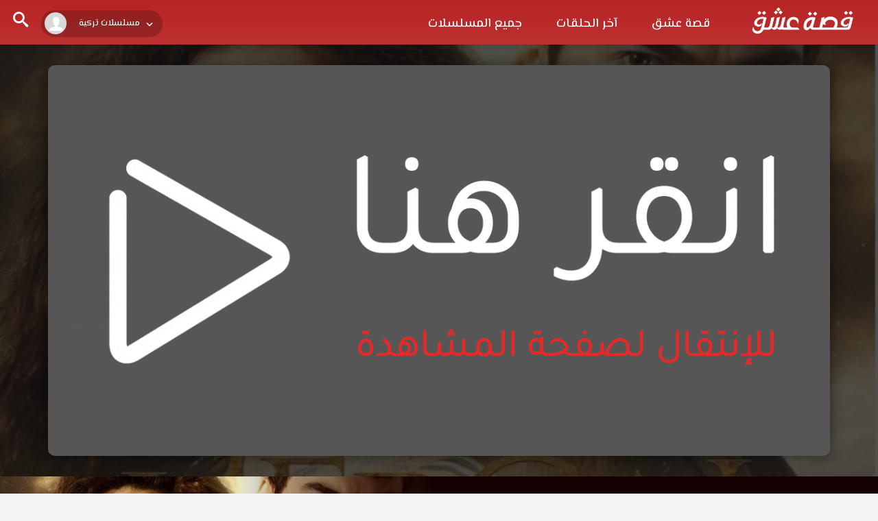

--- FILE ---
content_type: text/html; charset=UTF-8
request_url: https://ww.esheqq.com/watch/episode/mslsl-hercai-mudblj-episode-50/
body_size: 10881
content:
<!DOCTYPE html>
<html dir="rtl" lang="ar" dir="rtl">
    <head>
		<meta name="google-site-verification" content="-xfrsMFX4lmIH0pVnb6fxTnT8_881gj-dOP_O821fhk" />
        <meta charset="UTF-8" />
        <meta name="viewport" content="width=device-width, initial-scale=1">
        <title>مسلسل زهرة الثالوث الحلقة 50 مدبلجة قصة عشق HD - موقع قصة عشق</title>
<meta name='robots' content='index, follow, max-image-preview:large, max-snippet:-1, max-video-preview:-1' />
	<style>img:is([sizes="auto" i], [sizes^="auto," i]) { contain-intrinsic-size: 3000px 1500px }</style>
	<link rel="alternate" type="application/rss+xml" title="موقع قصة عشق &laquo; الخلاصة" href="https://ww.esheqq.com/feed/" />
<link rel="alternate" type="application/rss+xml" title="موقع قصة عشق &laquo; خلاصة التعليقات" href="https://ww.esheqq.com/comments/feed/" />
<link rel="alternate" type="application/rss+xml" title="موقع قصة عشق &laquo; مسلسل زهرة الثالوث مدبلج الحلقة 50 خلاصة التعليقات" href="https://ww.esheqq.com/watch/episode/mslsl-hercai-mudblj-episode-50/feed/" />
<script type="f9d4f530cacf70aab183b9e9-text/javascript">
/* <![CDATA[ */
window._wpemojiSettings = {"baseUrl":"https:\/\/s.w.org\/images\/core\/emoji\/16.0.1\/72x72\/","ext":".png","svgUrl":"https:\/\/s.w.org\/images\/core\/emoji\/16.0.1\/svg\/","svgExt":".svg","source":{"concatemoji":"https:\/\/ww.esheqq.com\/wp-includes\/js\/wp-emoji-release.min.js?ver=6.8.3"}};
/*! This file is auto-generated */
!function(s,n){var o,i,e;function c(e){try{var t={supportTests:e,timestamp:(new Date).valueOf()};sessionStorage.setItem(o,JSON.stringify(t))}catch(e){}}function p(e,t,n){e.clearRect(0,0,e.canvas.width,e.canvas.height),e.fillText(t,0,0);var t=new Uint32Array(e.getImageData(0,0,e.canvas.width,e.canvas.height).data),a=(e.clearRect(0,0,e.canvas.width,e.canvas.height),e.fillText(n,0,0),new Uint32Array(e.getImageData(0,0,e.canvas.width,e.canvas.height).data));return t.every(function(e,t){return e===a[t]})}function u(e,t){e.clearRect(0,0,e.canvas.width,e.canvas.height),e.fillText(t,0,0);for(var n=e.getImageData(16,16,1,1),a=0;a<n.data.length;a++)if(0!==n.data[a])return!1;return!0}function f(e,t,n,a){switch(t){case"flag":return n(e,"\ud83c\udff3\ufe0f\u200d\u26a7\ufe0f","\ud83c\udff3\ufe0f\u200b\u26a7\ufe0f")?!1:!n(e,"\ud83c\udde8\ud83c\uddf6","\ud83c\udde8\u200b\ud83c\uddf6")&&!n(e,"\ud83c\udff4\udb40\udc67\udb40\udc62\udb40\udc65\udb40\udc6e\udb40\udc67\udb40\udc7f","\ud83c\udff4\u200b\udb40\udc67\u200b\udb40\udc62\u200b\udb40\udc65\u200b\udb40\udc6e\u200b\udb40\udc67\u200b\udb40\udc7f");case"emoji":return!a(e,"\ud83e\udedf")}return!1}function g(e,t,n,a){var r="undefined"!=typeof WorkerGlobalScope&&self instanceof WorkerGlobalScope?new OffscreenCanvas(300,150):s.createElement("canvas"),o=r.getContext("2d",{willReadFrequently:!0}),i=(o.textBaseline="top",o.font="600 32px Arial",{});return e.forEach(function(e){i[e]=t(o,e,n,a)}),i}function t(e){var t=s.createElement("script");t.src=e,t.defer=!0,s.head.appendChild(t)}"undefined"!=typeof Promise&&(o="wpEmojiSettingsSupports",i=["flag","emoji"],n.supports={everything:!0,everythingExceptFlag:!0},e=new Promise(function(e){s.addEventListener("DOMContentLoaded",e,{once:!0})}),new Promise(function(t){var n=function(){try{var e=JSON.parse(sessionStorage.getItem(o));if("object"==typeof e&&"number"==typeof e.timestamp&&(new Date).valueOf()<e.timestamp+604800&&"object"==typeof e.supportTests)return e.supportTests}catch(e){}return null}();if(!n){if("undefined"!=typeof Worker&&"undefined"!=typeof OffscreenCanvas&&"undefined"!=typeof URL&&URL.createObjectURL&&"undefined"!=typeof Blob)try{var e="postMessage("+g.toString()+"("+[JSON.stringify(i),f.toString(),p.toString(),u.toString()].join(",")+"));",a=new Blob([e],{type:"text/javascript"}),r=new Worker(URL.createObjectURL(a),{name:"wpTestEmojiSupports"});return void(r.onmessage=function(e){c(n=e.data),r.terminate(),t(n)})}catch(e){}c(n=g(i,f,p,u))}t(n)}).then(function(e){for(var t in e)n.supports[t]=e[t],n.supports.everything=n.supports.everything&&n.supports[t],"flag"!==t&&(n.supports.everythingExceptFlag=n.supports.everythingExceptFlag&&n.supports[t]);n.supports.everythingExceptFlag=n.supports.everythingExceptFlag&&!n.supports.flag,n.DOMReady=!1,n.readyCallback=function(){n.DOMReady=!0}}).then(function(){return e}).then(function(){var e;n.supports.everything||(n.readyCallback(),(e=n.source||{}).concatemoji?t(e.concatemoji):e.wpemoji&&e.twemoji&&(t(e.twemoji),t(e.wpemoji)))}))}((window,document),window._wpemojiSettings);
/* ]]> */
</script>
<style id='wp-emoji-styles-inline-css' type='text/css'>

	img.wp-smiley, img.emoji {
		display: inline !important;
		border: none !important;
		box-shadow: none !important;
		height: 1em !important;
		width: 1em !important;
		margin: 0 0.07em !important;
		vertical-align: -0.1em !important;
		background: none !important;
		padding: 0 !important;
	}
</style>
<style id='classic-theme-styles-inline-css' type='text/css'>
/*! This file is auto-generated */
.wp-block-button__link{color:#fff;background-color:#32373c;border-radius:9999px;box-shadow:none;text-decoration:none;padding:calc(.667em + 2px) calc(1.333em + 2px);font-size:1.125em}.wp-block-file__button{background:#32373c;color:#fff;text-decoration:none}
</style>
<style id='global-styles-inline-css' type='text/css'>
:root{--wp--preset--aspect-ratio--square: 1;--wp--preset--aspect-ratio--4-3: 4/3;--wp--preset--aspect-ratio--3-4: 3/4;--wp--preset--aspect-ratio--3-2: 3/2;--wp--preset--aspect-ratio--2-3: 2/3;--wp--preset--aspect-ratio--16-9: 16/9;--wp--preset--aspect-ratio--9-16: 9/16;--wp--preset--color--black: #000000;--wp--preset--color--cyan-bluish-gray: #abb8c3;--wp--preset--color--white: #ffffff;--wp--preset--color--pale-pink: #f78da7;--wp--preset--color--vivid-red: #cf2e2e;--wp--preset--color--luminous-vivid-orange: #ff6900;--wp--preset--color--luminous-vivid-amber: #fcb900;--wp--preset--color--light-green-cyan: #7bdcb5;--wp--preset--color--vivid-green-cyan: #00d084;--wp--preset--color--pale-cyan-blue: #8ed1fc;--wp--preset--color--vivid-cyan-blue: #0693e3;--wp--preset--color--vivid-purple: #9b51e0;--wp--preset--gradient--vivid-cyan-blue-to-vivid-purple: linear-gradient(135deg,rgba(6,147,227,1) 0%,rgb(155,81,224) 100%);--wp--preset--gradient--light-green-cyan-to-vivid-green-cyan: linear-gradient(135deg,rgb(122,220,180) 0%,rgb(0,208,130) 100%);--wp--preset--gradient--luminous-vivid-amber-to-luminous-vivid-orange: linear-gradient(135deg,rgba(252,185,0,1) 0%,rgba(255,105,0,1) 100%);--wp--preset--gradient--luminous-vivid-orange-to-vivid-red: linear-gradient(135deg,rgba(255,105,0,1) 0%,rgb(207,46,46) 100%);--wp--preset--gradient--very-light-gray-to-cyan-bluish-gray: linear-gradient(135deg,rgb(238,238,238) 0%,rgb(169,184,195) 100%);--wp--preset--gradient--cool-to-warm-spectrum: linear-gradient(135deg,rgb(74,234,220) 0%,rgb(151,120,209) 20%,rgb(207,42,186) 40%,rgb(238,44,130) 60%,rgb(251,105,98) 80%,rgb(254,248,76) 100%);--wp--preset--gradient--blush-light-purple: linear-gradient(135deg,rgb(255,206,236) 0%,rgb(152,150,240) 100%);--wp--preset--gradient--blush-bordeaux: linear-gradient(135deg,rgb(254,205,165) 0%,rgb(254,45,45) 50%,rgb(107,0,62) 100%);--wp--preset--gradient--luminous-dusk: linear-gradient(135deg,rgb(255,203,112) 0%,rgb(199,81,192) 50%,rgb(65,88,208) 100%);--wp--preset--gradient--pale-ocean: linear-gradient(135deg,rgb(255,245,203) 0%,rgb(182,227,212) 50%,rgb(51,167,181) 100%);--wp--preset--gradient--electric-grass: linear-gradient(135deg,rgb(202,248,128) 0%,rgb(113,206,126) 100%);--wp--preset--gradient--midnight: linear-gradient(135deg,rgb(2,3,129) 0%,rgb(40,116,252) 100%);--wp--preset--font-size--small: 13px;--wp--preset--font-size--medium: 20px;--wp--preset--font-size--large: 36px;--wp--preset--font-size--x-large: 42px;--wp--preset--spacing--20: 0.44rem;--wp--preset--spacing--30: 0.67rem;--wp--preset--spacing--40: 1rem;--wp--preset--spacing--50: 1.5rem;--wp--preset--spacing--60: 2.25rem;--wp--preset--spacing--70: 3.38rem;--wp--preset--spacing--80: 5.06rem;--wp--preset--shadow--natural: 6px 6px 9px rgba(0, 0, 0, 0.2);--wp--preset--shadow--deep: 12px 12px 50px rgba(0, 0, 0, 0.4);--wp--preset--shadow--sharp: 6px 6px 0px rgba(0, 0, 0, 0.2);--wp--preset--shadow--outlined: 6px 6px 0px -3px rgba(255, 255, 255, 1), 6px 6px rgba(0, 0, 0, 1);--wp--preset--shadow--crisp: 6px 6px 0px rgba(0, 0, 0, 1);}:where(.is-layout-flex){gap: 0.5em;}:where(.is-layout-grid){gap: 0.5em;}body .is-layout-flex{display: flex;}.is-layout-flex{flex-wrap: wrap;align-items: center;}.is-layout-flex > :is(*, div){margin: 0;}body .is-layout-grid{display: grid;}.is-layout-grid > :is(*, div){margin: 0;}:where(.wp-block-columns.is-layout-flex){gap: 2em;}:where(.wp-block-columns.is-layout-grid){gap: 2em;}:where(.wp-block-post-template.is-layout-flex){gap: 1.25em;}:where(.wp-block-post-template.is-layout-grid){gap: 1.25em;}.has-black-color{color: var(--wp--preset--color--black) !important;}.has-cyan-bluish-gray-color{color: var(--wp--preset--color--cyan-bluish-gray) !important;}.has-white-color{color: var(--wp--preset--color--white) !important;}.has-pale-pink-color{color: var(--wp--preset--color--pale-pink) !important;}.has-vivid-red-color{color: var(--wp--preset--color--vivid-red) !important;}.has-luminous-vivid-orange-color{color: var(--wp--preset--color--luminous-vivid-orange) !important;}.has-luminous-vivid-amber-color{color: var(--wp--preset--color--luminous-vivid-amber) !important;}.has-light-green-cyan-color{color: var(--wp--preset--color--light-green-cyan) !important;}.has-vivid-green-cyan-color{color: var(--wp--preset--color--vivid-green-cyan) !important;}.has-pale-cyan-blue-color{color: var(--wp--preset--color--pale-cyan-blue) !important;}.has-vivid-cyan-blue-color{color: var(--wp--preset--color--vivid-cyan-blue) !important;}.has-vivid-purple-color{color: var(--wp--preset--color--vivid-purple) !important;}.has-black-background-color{background-color: var(--wp--preset--color--black) !important;}.has-cyan-bluish-gray-background-color{background-color: var(--wp--preset--color--cyan-bluish-gray) !important;}.has-white-background-color{background-color: var(--wp--preset--color--white) !important;}.has-pale-pink-background-color{background-color: var(--wp--preset--color--pale-pink) !important;}.has-vivid-red-background-color{background-color: var(--wp--preset--color--vivid-red) !important;}.has-luminous-vivid-orange-background-color{background-color: var(--wp--preset--color--luminous-vivid-orange) !important;}.has-luminous-vivid-amber-background-color{background-color: var(--wp--preset--color--luminous-vivid-amber) !important;}.has-light-green-cyan-background-color{background-color: var(--wp--preset--color--light-green-cyan) !important;}.has-vivid-green-cyan-background-color{background-color: var(--wp--preset--color--vivid-green-cyan) !important;}.has-pale-cyan-blue-background-color{background-color: var(--wp--preset--color--pale-cyan-blue) !important;}.has-vivid-cyan-blue-background-color{background-color: var(--wp--preset--color--vivid-cyan-blue) !important;}.has-vivid-purple-background-color{background-color: var(--wp--preset--color--vivid-purple) !important;}.has-black-border-color{border-color: var(--wp--preset--color--black) !important;}.has-cyan-bluish-gray-border-color{border-color: var(--wp--preset--color--cyan-bluish-gray) !important;}.has-white-border-color{border-color: var(--wp--preset--color--white) !important;}.has-pale-pink-border-color{border-color: var(--wp--preset--color--pale-pink) !important;}.has-vivid-red-border-color{border-color: var(--wp--preset--color--vivid-red) !important;}.has-luminous-vivid-orange-border-color{border-color: var(--wp--preset--color--luminous-vivid-orange) !important;}.has-luminous-vivid-amber-border-color{border-color: var(--wp--preset--color--luminous-vivid-amber) !important;}.has-light-green-cyan-border-color{border-color: var(--wp--preset--color--light-green-cyan) !important;}.has-vivid-green-cyan-border-color{border-color: var(--wp--preset--color--vivid-green-cyan) !important;}.has-pale-cyan-blue-border-color{border-color: var(--wp--preset--color--pale-cyan-blue) !important;}.has-vivid-cyan-blue-border-color{border-color: var(--wp--preset--color--vivid-cyan-blue) !important;}.has-vivid-purple-border-color{border-color: var(--wp--preset--color--vivid-purple) !important;}.has-vivid-cyan-blue-to-vivid-purple-gradient-background{background: var(--wp--preset--gradient--vivid-cyan-blue-to-vivid-purple) !important;}.has-light-green-cyan-to-vivid-green-cyan-gradient-background{background: var(--wp--preset--gradient--light-green-cyan-to-vivid-green-cyan) !important;}.has-luminous-vivid-amber-to-luminous-vivid-orange-gradient-background{background: var(--wp--preset--gradient--luminous-vivid-amber-to-luminous-vivid-orange) !important;}.has-luminous-vivid-orange-to-vivid-red-gradient-background{background: var(--wp--preset--gradient--luminous-vivid-orange-to-vivid-red) !important;}.has-very-light-gray-to-cyan-bluish-gray-gradient-background{background: var(--wp--preset--gradient--very-light-gray-to-cyan-bluish-gray) !important;}.has-cool-to-warm-spectrum-gradient-background{background: var(--wp--preset--gradient--cool-to-warm-spectrum) !important;}.has-blush-light-purple-gradient-background{background: var(--wp--preset--gradient--blush-light-purple) !important;}.has-blush-bordeaux-gradient-background{background: var(--wp--preset--gradient--blush-bordeaux) !important;}.has-luminous-dusk-gradient-background{background: var(--wp--preset--gradient--luminous-dusk) !important;}.has-pale-ocean-gradient-background{background: var(--wp--preset--gradient--pale-ocean) !important;}.has-electric-grass-gradient-background{background: var(--wp--preset--gradient--electric-grass) !important;}.has-midnight-gradient-background{background: var(--wp--preset--gradient--midnight) !important;}.has-small-font-size{font-size: var(--wp--preset--font-size--small) !important;}.has-medium-font-size{font-size: var(--wp--preset--font-size--medium) !important;}.has-large-font-size{font-size: var(--wp--preset--font-size--large) !important;}.has-x-large-font-size{font-size: var(--wp--preset--font-size--x-large) !important;}
:where(.wp-block-post-template.is-layout-flex){gap: 1.25em;}:where(.wp-block-post-template.is-layout-grid){gap: 1.25em;}
:where(.wp-block-columns.is-layout-flex){gap: 2em;}:where(.wp-block-columns.is-layout-grid){gap: 2em;}
:root :where(.wp-block-pullquote){font-size: 1.5em;line-height: 1.6;}
</style>
<link rel='stylesheet' id='main-icons-css' href='https://ww.esheqq.com/wp-content/themes/esheeq1/inc/codlop-play/assets/css/cl_icons.min.css?ver=1.0.8' type='text/css' media='all' />
<link rel='stylesheet' id='bootstrap-style-css' href='https://ww.esheqq.com/wp-content/themes/esheeq1/inc/codlop-play/assets/css/bootstrap.min.css?ver=1.0.8' type='text/css' media='all' />
<link rel='stylesheet' id='main-style-css' href='https://ww.esheqq.com/wp-content/themes/esheeq1/inc/codlop-play/assets/css/main_style.min.css?ver=1.0.8' type='text/css' media='all' />
<link rel='stylesheet' id='main-style-rtl-css' href='https://ww.esheqq.com/wp-content/themes/esheeq1/inc/codlop-play/assets/css/rtl.min.css?ver=1.0.8' type='text/css' media='all' />
<link rel="https://api.w.org/" href="https://ww.esheqq.com/wp-json/" /><link rel="EditURI" type="application/rsd+xml" title="RSD" href="https://ww.esheqq.com/xmlrpc.php?rsd" />
<meta name="generator" content="WordPress 6.8.3" />
<link rel="canonical" href="https://ww.esheqq.com/watch/episode/mslsl-hercai-mudblj-episode-50/" />
<link rel='shortlink' href='https://ww.esheqq.com/?p=33946' />
<link rel="alternate" title="oEmbed (JSON)" type="application/json+oembed" href="https://ww.esheqq.com/wp-json/oembed/1.0/embed?url=https%3A%2F%2Fww.esheqq.com%2Fwatch%2Fepisode%2Fmslsl-hercai-mudblj-episode-50%2F" />
<link rel="alternate" title="oEmbed (XML)" type="text/xml+oembed" href="https://ww.esheqq.com/wp-json/oembed/1.0/embed?url=https%3A%2F%2Fww.esheqq.com%2Fwatch%2Fepisode%2Fmslsl-hercai-mudblj-episode-50%2F&#038;format=xml" />
<link rel="icon" href="https://ww.esheqq.com/wp-content/uploads/2021/01/favicon-1.png" title="Favicon" />            <meta name="title" content="مسلسل زهرة الثالوث الحلقة 50 مدبلجة قصة عشق HD" />
            <meta name="description" content="مسلسل زهرة الثالوث الحلقة 50 مدبلجة قصة عشق مشاهدة مباشرة بجودات متعددة 1080p 720p 480p 360p Full HD علي موقع قصة عشق مسلسل زهرة الثالوث الحلقة 50 مدبلجة كاملة قصة عشق حول زهرة الثالوث و عائلته في حي فقير مليء بالمشاكل في أضنا في مسلسل زهرة الثالوث مدبلج الحلقة 50 قصة عشق ويقرر انهاء هذا الظلم مهما كلف الثمن مسلسل زهرة الثالوث الحلقة 50 مدبلج قصة عشق." />
            <meta name="keywords" content="" />
            <meta name="robots" content="index, follow, max-image-preview:large, max-snippet:-1, max-video-preview:-1" />    		<meta property="article:published_time" content="2026-01-20T14:32:11+03:00">
    		<meta property="article:modified_time" content="2026-01-20T14:32:11+03:00">
            <meta name="og:type" content="video.episode" />
            <meta name="og:site_name" content="موقع قصة عشق" />
            <meta name="og:url" content="https://ww.esheqq.com/watch/episode/mslsl-hercai-mudblj-episode-50/" />
            <meta name="og:title" content="مسلسل زهرة الثالوث الحلقة 50 مدبلجة قصة عشق HD" />
            <meta name="og:description" content="مسلسل زهرة الثالوث الحلقة 50 مدبلجة قصة عشق مشاهدة مباشرة بجودات متعددة 1080p 720p 480p 360p Full HD علي موقع قصة عشق مسلسل زهرة الثالوث الحلقة 50 مدبلجة كاملة قصة عشق حول زهرة الثالوث و عائلته في حي فقير مليء بالمشاكل في أضنا في مسلسل زهرة الثالوث مدبلج الحلقة 50 قصة عشق ويقرر انهاء هذا الظلم مهما كلف الثمن مسلسل زهرة الثالوث الحلقة 50 مدبلج قصة عشق." />
            <meta name="og:image" content="https://ww.esheqq.com/wp-content/uploads/2021/11/lgkmj-397x280.jpg" />
    		<meta property="og:image:width" content="527" />
    		<meta property="og:image:height" content="787" />
    		<meta property="og:video:type" content="text/html" />
    		<meta property="og:video:url" content="https://ww.esheqq.com/watch/episode/mslsl-hercai-mudblj-episode-50/embed/" />
    		<meta property="og:video:secure_url" content="https://ww.esheqq.com/watch/episode/mslsl-hercai-mudblj-episode-50/embed/" />
    		<meta property="og:video:width" content="1920" />
    		<meta property="og:video:height" content="1080" />
            <script type="application/ld+json">
                {
                    "@context": "https://schema.org",
                    "@type": "VideoObject",
                    "name": "مسلسل زهرة الثالوث الحلقة 50 مدبلجة قصة عشق HD",
                    "description": "مسلسل زهرة الثالوث الحلقة 50 مدبلجة قصة عشق مشاهدة مباشرة بجودات متعددة 1080p 720p 480p 360p Full HD علي موقع قصة عشق مسلسل زهرة الثالوث الحلقة 50 مدبلجة كاملة قصة عشق حول زهرة الثالوث و عائلته في حي فقير مليء بالمشاكل في أضنا في مسلسل زهرة الثالوث مدبلج الحلقة 50 قصة عشق ويقرر انهاء هذا الظلم مهما كلف الثمن مسلسل زهرة الثالوث الحلقة 50 مدبلج قصة عشق.",
                    "keywords": "",
                    "thumbnailUrl": "https://ww.esheqq.com/wp-content/uploads/2021/11/lgkmj-397x280.jpg",
                    "uploadDate": "2026-01-20T17:32:11+03:00",
                    "datePublished": "2026-01-20T17:32:11+03:00",
                    "duration": "PT45M",
                    "url": "https://ww.esheqq.com/watch/episode/mslsl-hercai-mudblj-episode-50/",
                    "embedUrl": "https://ww.esheqq.com/watch/episode/mslsl-hercai-mudblj-episode-50/embed/",
                    "playerType": "HTML5",
                    "isFamilyFriendly": "True"
                }
            </script>
                        <script src="/cdn-cgi/scripts/7d0fa10a/cloudflare-static/rocket-loader.min.js" data-cf-settings="f9d4f530cacf70aab183b9e9-|49"></script><link rel="preload" as="style" onload="this.onload=null;this.rel='stylesheet'" href="https://fonts.googleapis.com/css2?family=Tajawal:wght@400;500;700;900&display=swap">
            <script src="/cdn-cgi/scripts/7d0fa10a/cloudflare-static/rocket-loader.min.js" data-cf-settings="f9d4f530cacf70aab183b9e9-|49"></script><link rel="preload" as="style" onload="this.onload=null;this.rel='stylesheet'" href="https://ww.esheqq.com/wp-content/themes/esheeq1/inc/codlop-play/assets/css/cl_icons_load.min.css">
                </head>

    <body class="rtl wp-singular episodes-template-default single single-episodes postid-33946 wp-theme-esheeq1 cl_rtl">
		<div id="headerNav">
		<div class="container-fluid">
		<div id="logo">
		<a href="https://ww.esheqq.com" title="موقع قصة عشق">
		<img width='160' height='70' src='https://ww.esheqq.com/wp-content/uploads/2021/01/logo12.png' alt='موقع قصة عشق'/>		</a>
		</div>
		<button class="btn btn-mobile" data-toggle="collapse" data-target=".nav-main-collapse"><i class="icon-dehaze"></i> </button>
		<span class="iconSearch"><i class="icon-search"></i></span>
		<ul id="leftMenu" class="drop_user">
		<li class="isPc">
		<div class="dropdown user clearfix">
		<a href="#" data-toggle="dropdown" aria-expanded="false">
		<figure><i class="icon-user"></i></figure>
		<span class="isLogin">مسلسلات تركية</span>
		</a>
		<div class="dropdown-menu">
		<div class="dropdown-menu-content">
		<ul>
		<li><a href="#"><i class="icon-user"></i> تسجيل الدخول</a></li>
		<li><a href="#"><i class="icon-user"></i> عضوية جديدة</a></li>
		</ul>
		</div>
		</div>
		</div>
		</li>
		</ul>
		<div class="navbar-collapse nav-main-collapse collapse">
		<div class="menu-header3-container"><ul id="topMain" class="nav nav-pills nav-main"><li id="menu-item-53617" class="menu-item menu-item-type-custom menu-item-object-custom menu-item-53617"><a href="/">قصة عشق</a></li>
<li id="menu-item-10768" class="menu-item menu-item-type-custom menu-item-object-custom menu-item-10768"><a href="/episodes/">آخر الحلقات</a></li>
<li id="menu-item-10769" class="menu-item menu-item-type-custom menu-item-object-custom menu-item-10769"><a href="/tvshows/">جميع المسلسلات</a></li>
</ul></div>		</div></div>
		</div>
		<div class="container-fluid">
		<div class="row">
		<div id="search" class="con_search">
<div class="sea_close"><i class="icon-clear"></i></div>
<form role="search" method="GET" action="https://ww.esheqq.com/">
<input value="" name="s" type="text" placeholder="ادخل اسم المسلسل فقط">
<input class="btn btn-primary" type="submit" value="البحث">
</form>
</div>		</div>
		</div>
	


    <link rel="stylesheet" href="https://cdnjs.cloudflare.com/ajax/libs/font-awesome/5.15.4/css/all.min.css" integrity="sha512-1ycn6IcaQQ40/MKBW2W4Rhis/DbILU74C1vSrLJxCq57o941Ym01SwNsOMqvEBFlcgUa6xLiPY/NS5R+E6ztJQ==" crossorigin="anonymous" referrerpolicy="no-referrer" />
    <style>
        .soki-wrap {
            padding: 30px 10px;
            margin: 0!important;
            width: 100%;
            overflow: hidden;
            position: relative;
        }
        
        .soki-wrap .container {
            max-width: 1170px;
            margin: 0 auto;
        }
        
        .soki-bg {
            content: '';
            position: absolute;
            top: 0;
            right: 0;
            width: 100%;
            height: 100%;
        }
        
        .soki-bg span {
            position: absolute;
            width: 100%;
            height: 100%;
            background-position: center;
            background-size: cover;
        }
        
        .soki-bg:after {
            content: '';
            position: absolute;
            width: 100%;
            height: 100%;
            background: rgba(21, 21, 21, .75);
            background-position: center;
            background-size: cover;
        }

        .soki {
            position: relative;
            width: 100%;
            margin: 0 auto;
            border-radius: 10px;
            overflow: hidden;
            box-shadow: 0 0 20px rgba(0, 0, 0, .45);
        }

        .soki-ps {
            padding-bottom: 50%;
            background-position: center;
            background-size: cover;
            position: relative;
            /*box-shadow: inset 0 0 1000px #000;*/
        }

        .soki-pm {
            display: block;
            padding: 20px 0 0 0;
            background-color: black;
        }

        span.soki-dur {
            width: 100%;
            height: 5px;
            background-color: #dddddd;
            display: block;
            border-radius: 5px;
            position: relative;
        }

        span.soki-dur:before {
            content: '';
            width: 6px;
            height: 100%;
            background-color: #b92828;
            position: absolute;
            left: 0;
            top: 0;
        }

        span.soki-dur:after {
            content: '';
            left: 3px;
            top: -5px;
            width: 15px;
            height: 15px;
            background-color: #ba2929;
            border-radius: 50px;
            position: absolute;
            z-index: 99999;
            box-shadow: inset 0 0 5px #ff6262;
        }

        .soki-pm-flex {
            display: flex;
            justify-content: space-between;
            margin-top: 20px;
        }
        .soki-pm-right, .soki-pm-left {
            direction: ltr;
            font-size: 26px;
            color: #fff;
        }

        .soki-pm-right > * {
            margin: 0 20px 0 0;
        }

        .soki-pm-left > * {
            margin: 0 0 0 20px;
        }

        .soki-ps i {
            font-size: 3em;
            color: #b72424;
            margin-left: 6px;
        }

        .soki-pl-wrap {
            position: absolute;
            top: 50%;
            left: 50%;
            transform: translate(-50%,-50%);
            width: 5em;
            height: 5em;
            display: flex;
            background-color: #fff;
            border-radius: 50%;
            justify-content: center;
            align-items: center;
            box-shadow: 0 0 26px #000;
        }

        .soki-plbt {
            width: 100%;
            height: 100%;
            position: absolute;
            cursor: pointer;
            opacity: 0;
            z-index: 99;
        }

        @media (max-width: 600px) {
            .soki-ps {
                box-shadow: unset;
            }
        }


    </style>
    <div class="containers container-fluid soki-wrap">
        <div class="soki-bg">
            <span style=" background-image: url(https://ww.esheqq.com/wp-content/uploads/2021/11/lgkmj.jpg);"></span>
        </div>
        <div class="container container-fluid">
            <form method="post" target="_blank" action="https://camalk.net/pop-news/">                            <div class="soki">
                    <button type="submit" name="soki-plbt" id="soki-plbt" class="soki-plbt"></button>
                    <div class="soki-ps" style="background-image: url(https://ww.esheqq.com/wp-content/themes/esheeq1/inc/codlop-play/assets/imgs/play-dailymotion-opt.gif?v=1);">
                        <div class="soki-pl-wrap" style="display:none;">
                            <i class="fa fa-play"></i>
                            <input type="hidden" name="cache" value="[base64]" />                        </div>
                    </div>
                </div>
            </form>                    </div>
    </div>
<div class="singleSeries">
<div class="cover">
<div class="img" style="background-image:url(https://ww.esheqq.com/wp-content/uploads/2021/11/lgkmj.jpg);"></div>
</div>
<div class="info">
<h1 class="screen-reader-text">مسلسل زهرة الثالوث الحلقة 50 مدبلجة قصة عشق HD</h1>
<h2><a href="https://ww.esheqq.com/watch/episode/mslsl-hercai-mudblj-episode-50/" title="مسلسل زهرة الثالوث مدبلج الحلقة 50">مسلسل زهرة الثالوث مدبلج الحلقة 50</a></h2>
<div class="description"><p class="screen-reader-text">مسلسل زهرة الثالوث الحلقة 50 مدبلجة قصة عشق مشاهدة مباشرة بجودات متعددة 1080p 720p 480p 360p Full HD علي موقع قصة عشق مسلسل زهرة الثالوث الحلقة 50 مدبلجة كاملة قصة عشق حول زهرة الثالوث و عائلته في حي فقير مليء بالمشاكل في أضنا في مسلسل زهرة الثالوث مدبلج الحلقة 50 قصة عشق ويقرر انهاء هذا الظلم مهما كلف الثمن مسلسل زهرة الثالوث الحلقة 50 مدبلج قصة عشق. تدور حول قصة حب قوية بين أثنين ولدت وسط حرب وانتقام كبير، قصة حب ريان ومارين الذي سيصبح انتقامهم بداية قصة حبهم.</p></div>
<div class="story"><p>تدور حول قصة حب قوية بين أثنين ولدت وسط حرب وانتقام كبير، قصة حب ريان ومارين الذي سيصبح انتقامهم بداية قصة حبهم.</p></div>
</div>
</div>
<div class="sec-line">
<div class="containers container-fluid">
<div class="row">

	<article class="postEp">
	<div class="col-lg-4th col-md-4th col-sm-4th col-xs-4th">
	<div class="block-post">
	<a href="https://ww.esheqq.com/watch/episode/mslsl-hercai-mdbljh-episode-256/" title="مسلسل زهرة الثالوث مدبلج الحلقة 256">
	<div class="episodeNum">
	<span>حلقة</span>
	<span>256</span>
	</div>
	<div class="poster"><div class="imgSer" style="background-image:url(https://ww.esheqq.com/wp-content/uploads/2021/11/lgkmj.jpg);"></div></div>
	<div class="title">مسلسل زهرة الثالوث مدبلج الحلقة 256</div>
	</a>
	</div></div>
	</article>
	<article class="postEp">
	<div class="col-lg-4th col-md-4th col-sm-4th col-xs-4th">
	<div class="block-post">
	<a href="https://ww.esheqq.com/watch/episode/mslsl-hercai-mdbljh-episode-255/" title="مسلسل زهرة الثالوث مدبلج الحلقة 255">
	<div class="episodeNum">
	<span>حلقة</span>
	<span>255</span>
	</div>
	<div class="poster"><div class="imgSer" style="background-image:url(https://ww.esheqq.com/wp-content/uploads/2021/11/lgkmj.jpg);"></div></div>
	<div class="title">مسلسل زهرة الثالوث مدبلج الحلقة 255</div>
	</a>
	</div></div>
	</article>
	<article class="postEp">
	<div class="col-lg-4th col-md-4th col-sm-4th col-xs-4th">
	<div class="block-post">
	<a href="https://ww.esheqq.com/watch/episode/mslsl-hercai-mdbljh-episode-254/" title="مسلسل زهرة الثالوث مدبلج الحلقة 254">
	<div class="episodeNum">
	<span>حلقة</span>
	<span>254</span>
	</div>
	<div class="poster"><div class="imgSer" style="background-image:url(https://ww.esheqq.com/wp-content/uploads/2021/11/lgkmj.jpg);"></div></div>
	<div class="title">مسلسل زهرة الثالوث مدبلج الحلقة 254</div>
	</a>
	</div></div>
	</article>
	<article class="postEp">
	<div class="col-lg-4th col-md-4th col-sm-4th col-xs-4th">
	<div class="block-post">
	<a href="https://ww.esheqq.com/watch/episode/mslsl-hercai-mdbljh-episode-252/" title="مسلسل زهرة الثالوث مدبلج الحلقة 252">
	<div class="episodeNum">
	<span>حلقة</span>
	<span>252</span>
	</div>
	<div class="poster"><div class="imgSer" style="background-image:url(https://ww.esheqq.com/wp-content/uploads/2021/11/lgkmj.jpg);"></div></div>
	<div class="title">مسلسل زهرة الثالوث مدبلج الحلقة 252</div>
	</a>
	</div></div>
	</article>
	<article class="postEp">
	<div class="col-lg-4th col-md-4th col-sm-4th col-xs-4th">
	<div class="block-post">
	<a href="https://ww.esheqq.com/watch/episode/mslsl-hercai-mdbljh-episode-251/" title="مسلسل زهرة الثالوث مدبلج الحلقة 251">
	<div class="episodeNum">
	<span>حلقة</span>
	<span>251</span>
	</div>
	<div class="poster"><div class="imgSer" style="background-image:url(https://ww.esheqq.com/wp-content/uploads/2021/11/lgkmj.jpg);"></div></div>
	<div class="title">مسلسل زهرة الثالوث مدبلج الحلقة 251</div>
	</a>
	</div></div>
	</article>
	<article class="postEp">
	<div class="col-lg-4th col-md-4th col-sm-4th col-xs-4th">
	<div class="block-post">
	<a href="https://ww.esheqq.com/watch/episode/mslsl-hercai-mdbljh-episode-248/" title="مسلسل زهرة الثالوث مدبلج الحلقة 248">
	<div class="episodeNum">
	<span>حلقة</span>
	<span>248</span>
	</div>
	<div class="poster"><div class="imgSer" style="background-image:url(https://ww.esheqq.com/wp-content/uploads/2021/11/lgkmj.jpg);"></div></div>
	<div class="title">مسلسل زهرة الثالوث مدبلج الحلقة 248</div>
	</a>
	</div></div>
	</article>
	<article class="postEp">
	<div class="col-lg-4th col-md-4th col-sm-4th col-xs-4th">
	<div class="block-post">
	<a href="https://ww.esheqq.com/watch/episode/mslsl-hercai-mdbljh-episode-247/" title="مسلسل زهرة الثالوث مدبلج الحلقة 247">
	<div class="episodeNum">
	<span>حلقة</span>
	<span>247</span>
	</div>
	<div class="poster"><div class="imgSer" style="background-image:url(https://ww.esheqq.com/wp-content/uploads/2021/11/lgkmj.jpg);"></div></div>
	<div class="title">مسلسل زهرة الثالوث مدبلج الحلقة 247</div>
	</a>
	</div></div>
	</article>
	<article class="postEp">
	<div class="col-lg-4th col-md-4th col-sm-4th col-xs-4th">
	<div class="block-post">
	<a href="https://ww.esheqq.com/watch/episode/mslsl-hercai-mdbljh-episode-246/" title="مسلسل زهرة الثالوث مدبلج الحلقة 246">
	<div class="episodeNum">
	<span>حلقة</span>
	<span>246</span>
	</div>
	<div class="poster"><div class="imgSer" style="background-image:url(https://ww.esheqq.com/wp-content/uploads/2021/11/lgkmj.jpg);"></div></div>
	<div class="title">مسلسل زهرة الثالوث مدبلج الحلقة 246</div>
	</a>
	</div></div>
	</article>
	<article class="postEp">
	<div class="col-lg-4th col-md-4th col-sm-4th col-xs-4th">
	<div class="block-post">
	<a href="https://ww.esheqq.com/watch/episode/mslsl-hercai-mdbljh-episode-245/" title="مسلسل زهرة الثالوث مدبلج الحلقة 245">
	<div class="episodeNum">
	<span>حلقة</span>
	<span>245</span>
	</div>
	<div class="poster"><div class="imgSer" style="background-image:url(https://ww.esheqq.com/wp-content/uploads/2021/11/lgkmj.jpg);"></div></div>
	<div class="title">مسلسل زهرة الثالوث مدبلج الحلقة 245</div>
	</a>
	</div></div>
	</article>
	<article class="postEp">
	<div class="col-lg-4th col-md-4th col-sm-4th col-xs-4th">
	<div class="block-post">
	<a href="https://ww.esheqq.com/watch/episode/mslsl-hercai-mdbljh-episode-242/" title="مسلسل زهرة الثالوث مدبلج الحلقة 242">
	<div class="episodeNum">
	<span>حلقة</span>
	<span>242</span>
	</div>
	<div class="poster"><div class="imgSer" style="background-image:url(https://ww.esheqq.com/wp-content/uploads/2021/11/lgkmj.jpg);"></div></div>
	<div class="title">مسلسل زهرة الثالوث مدبلج الحلقة 242</div>
	</a>
	</div></div>
	</article>
	<article class="postEp">
	<div class="col-lg-4th col-md-4th col-sm-4th col-xs-4th">
	<div class="block-post">
	<a href="https://ww.esheqq.com/watch/episode/mslsl-hercai-mdbljh-episode-240/" title="مسلسل زهرة الثالوث مدبلج الحلقة 240">
	<div class="episodeNum">
	<span>حلقة</span>
	<span>240</span>
	</div>
	<div class="poster"><div class="imgSer" style="background-image:url(https://ww.esheqq.com/wp-content/uploads/2021/11/lgkmj.jpg);"></div></div>
	<div class="title">مسلسل زهرة الثالوث مدبلج الحلقة 240</div>
	</a>
	</div></div>
	</article>
	<article class="postEp">
	<div class="col-lg-4th col-md-4th col-sm-4th col-xs-4th">
	<div class="block-post">
	<a href="https://ww.esheqq.com/watch/episode/mslsl-hercai-mdbljh-episode-236/" title="مسلسل زهرة الثالوث مدبلج الحلقة 236">
	<div class="episodeNum">
	<span>حلقة</span>
	<span>236</span>
	</div>
	<div class="poster"><div class="imgSer" style="background-image:url(https://ww.esheqq.com/wp-content/uploads/2021/11/lgkmj.jpg);"></div></div>
	<div class="title">مسلسل زهرة الثالوث مدبلج الحلقة 236</div>
	</a>
	</div></div>
	</article>
	<article class="postEp">
	<div class="col-lg-4th col-md-4th col-sm-4th col-xs-4th">
	<div class="block-post">
	<a href="https://ww.esheqq.com/watch/episode/mslsl-hercai-mdbljh-episode-234/" title="مسلسل زهرة الثالوث مدبلج الحلقة 234">
	<div class="episodeNum">
	<span>حلقة</span>
	<span>234</span>
	</div>
	<div class="poster"><div class="imgSer" style="background-image:url(https://ww.esheqq.com/wp-content/uploads/2021/11/lgkmj.jpg);"></div></div>
	<div class="title">مسلسل زهرة الثالوث مدبلج الحلقة 234</div>
	</a>
	</div></div>
	</article>
	<article class="postEp">
	<div class="col-lg-4th col-md-4th col-sm-4th col-xs-4th">
	<div class="block-post">
	<a href="https://ww.esheqq.com/watch/episode/mslsl-hercai-mdbljh-episode-233/" title="مسلسل زهرة الثالوث مدبلج الحلقة 233">
	<div class="episodeNum">
	<span>حلقة</span>
	<span>233</span>
	</div>
	<div class="poster"><div class="imgSer" style="background-image:url(https://ww.esheqq.com/wp-content/uploads/2021/11/lgkmj.jpg);"></div></div>
	<div class="title">مسلسل زهرة الثالوث مدبلج الحلقة 233</div>
	</a>
	</div></div>
	</article>
	<article class="postEp">
	<div class="col-lg-4th col-md-4th col-sm-4th col-xs-4th">
	<div class="block-post">
	<a href="https://ww.esheqq.com/watch/episode/mslsl-hercai-mdbljh-episode-232/" title="مسلسل زهرة الثالوث مدبلج الحلقة 232">
	<div class="episodeNum">
	<span>حلقة</span>
	<span>232</span>
	</div>
	<div class="poster"><div class="imgSer" style="background-image:url(https://ww.esheqq.com/wp-content/uploads/2021/11/lgkmj.jpg);"></div></div>
	<div class="title">مسلسل زهرة الثالوث مدبلج الحلقة 232</div>
	</a>
	</div></div>
	</article>
	<article class="postEp">
	<div class="col-lg-4th col-md-4th col-sm-4th col-xs-4th">
	<div class="block-post">
	<a href="https://ww.esheqq.com/watch/episode/mslsl-hercai-mdbljh-episode-230/" title="مسلسل زهرة الثالوث مدبلج الحلقة 230">
	<div class="episodeNum">
	<span>حلقة</span>
	<span>230</span>
	</div>
	<div class="poster"><div class="imgSer" style="background-image:url(https://ww.esheqq.com/wp-content/uploads/2021/11/lgkmj.jpg);"></div></div>
	<div class="title">مسلسل زهرة الثالوث مدبلج الحلقة 230</div>
	</a>
	</div></div>
	</article>
	<article class="postEp">
	<div class="col-lg-4th col-md-4th col-sm-4th col-xs-4th">
	<div class="block-post">
	<a href="https://ww.esheqq.com/watch/episode/mslsl-hercai-mdbljh-episode-228/" title="مسلسل زهرة الثالوث مدبلج الحلقة 228">
	<div class="episodeNum">
	<span>حلقة</span>
	<span>228</span>
	</div>
	<div class="poster"><div class="imgSer" style="background-image:url(https://ww.esheqq.com/wp-content/uploads/2021/11/lgkmj.jpg);"></div></div>
	<div class="title">مسلسل زهرة الثالوث مدبلج الحلقة 228</div>
	</a>
	</div></div>
	</article>
	<article class="postEp">
	<div class="col-lg-4th col-md-4th col-sm-4th col-xs-4th">
	<div class="block-post">
	<a href="https://ww.esheqq.com/watch/episode/mslsl-hercai-mdbljh-episode-226/" title="مسلسل زهرة الثالوث مدبلج الحلقة 226">
	<div class="episodeNum">
	<span>حلقة</span>
	<span>226</span>
	</div>
	<div class="poster"><div class="imgSer" style="background-image:url(https://ww.esheqq.com/wp-content/uploads/2021/11/lgkmj.jpg);"></div></div>
	<div class="title">مسلسل زهرة الثالوث مدبلج الحلقة 226</div>
	</a>
	</div></div>
	</article>
	<article class="postEp">
	<div class="col-lg-4th col-md-4th col-sm-4th col-xs-4th">
	<div class="block-post">
	<a href="https://ww.esheqq.com/watch/episode/mslsl-hercai-mdbljh-episode-225/" title="مسلسل زهرة الثالوث مدبلج الحلقة 225">
	<div class="episodeNum">
	<span>حلقة</span>
	<span>225</span>
	</div>
	<div class="poster"><div class="imgSer" style="background-image:url(https://ww.esheqq.com/wp-content/uploads/2021/11/lgkmj.jpg);"></div></div>
	<div class="title">مسلسل زهرة الثالوث مدبلج الحلقة 225</div>
	</a>
	</div></div>
	</article>
	<article class="postEp">
	<div class="col-lg-4th col-md-4th col-sm-4th col-xs-4th">
	<div class="block-post">
	<a href="https://ww.esheqq.com/watch/episode/mslsl-hercai-mdbljh-episode-224/" title="مسلسل زهرة الثالوث مدبلج الحلقة 224">
	<div class="episodeNum">
	<span>حلقة</span>
	<span>224</span>
	</div>
	<div class="poster"><div class="imgSer" style="background-image:url(https://ww.esheqq.com/wp-content/uploads/2021/11/lgkmj.jpg);"></div></div>
	<div class="title">مسلسل زهرة الثالوث مدبلج الحلقة 224</div>
	</a>
	</div></div>
	</article>
	<article class="postEp">
	<div class="col-lg-4th col-md-4th col-sm-4th col-xs-4th">
	<div class="block-post">
	<a href="https://ww.esheqq.com/watch/episode/mslsl-hercai-mdbljh-episode-222/" title="مسلسل زهرة الثالوث مدبلج الحلقة 222">
	<div class="episodeNum">
	<span>حلقة</span>
	<span>222</span>
	</div>
	<div class="poster"><div class="imgSer" style="background-image:url(https://ww.esheqq.com/wp-content/uploads/2021/11/lgkmj.jpg);"></div></div>
	<div class="title">مسلسل زهرة الثالوث مدبلج الحلقة 222</div>
	</a>
	</div></div>
	</article>
	<article class="postEp">
	<div class="col-lg-4th col-md-4th col-sm-4th col-xs-4th">
	<div class="block-post">
	<a href="https://ww.esheqq.com/watch/episode/mslsl-hercai-mdbljh-episode-221/" title="مسلسل زهرة الثالوث مدبلج الحلقة 221">
	<div class="episodeNum">
	<span>حلقة</span>
	<span>221</span>
	</div>
	<div class="poster"><div class="imgSer" style="background-image:url(https://ww.esheqq.com/wp-content/uploads/2021/11/lgkmj.jpg);"></div></div>
	<div class="title">مسلسل زهرة الثالوث مدبلج الحلقة 221</div>
	</a>
	</div></div>
	</article>
	<article class="postEp">
	<div class="col-lg-4th col-md-4th col-sm-4th col-xs-4th">
	<div class="block-post">
	<a href="https://ww.esheqq.com/watch/episode/mslsl-hercai-mdbljh-episode-220/" title="مسلسل زهرة الثالوث مدبلج الحلقة 220">
	<div class="episodeNum">
	<span>حلقة</span>
	<span>220</span>
	</div>
	<div class="poster"><div class="imgSer" style="background-image:url(https://ww.esheqq.com/wp-content/uploads/2021/11/lgkmj.jpg);"></div></div>
	<div class="title">مسلسل زهرة الثالوث مدبلج الحلقة 220</div>
	</a>
	</div></div>
	</article>
	<article class="postEp">
	<div class="col-lg-4th col-md-4th col-sm-4th col-xs-4th">
	<div class="block-post">
	<a href="https://ww.esheqq.com/watch/episode/mslsl-hercai-mdbljh-episode-218/" title="مسلسل زهرة الثالوث مدبلج الحلقة 218">
	<div class="episodeNum">
	<span>حلقة</span>
	<span>218</span>
	</div>
	<div class="poster"><div class="imgSer" style="background-image:url(https://ww.esheqq.com/wp-content/uploads/2021/11/lgkmj.jpg);"></div></div>
	<div class="title">مسلسل زهرة الثالوث مدبلج الحلقة 218</div>
	</a>
	</div></div>
	</article>
	<article class="postEp">
	<div class="col-lg-4th col-md-4th col-sm-4th col-xs-4th">
	<div class="block-post">
	<a href="https://ww.esheqq.com/watch/episode/mslsl-hercai-mdbljh-episode-215/" title="مسلسل زهرة الثالوث مدبلج الحلقة 215">
	<div class="episodeNum">
	<span>حلقة</span>
	<span>215</span>
	</div>
	<div class="poster"><div class="imgSer" style="background-image:url(https://ww.esheqq.com/wp-content/uploads/2021/11/lgkmj.jpg);"></div></div>
	<div class="title">مسلسل زهرة الثالوث مدبلج الحلقة 215</div>
	</a>
	</div></div>
	</article>
	<article class="postEp">
	<div class="col-lg-4th col-md-4th col-sm-4th col-xs-4th">
	<div class="block-post">
	<a href="https://ww.esheqq.com/watch/episode/mslsl-hercai-mdbljh-episode-214/" title="مسلسل زهرة الثالوث مدبلج الحلقة 214">
	<div class="episodeNum">
	<span>حلقة</span>
	<span>214</span>
	</div>
	<div class="poster"><div class="imgSer" style="background-image:url(https://ww.esheqq.com/wp-content/uploads/2021/11/lgkmj.jpg);"></div></div>
	<div class="title">مسلسل زهرة الثالوث مدبلج الحلقة 214</div>
	</a>
	</div></div>
	</article>
	<article class="postEp">
	<div class="col-lg-4th col-md-4th col-sm-4th col-xs-4th">
	<div class="block-post">
	<a href="https://ww.esheqq.com/watch/episode/mslsl-hercai-mdbljh-episode-213/" title="مسلسل زهرة الثالوث مدبلج الحلقة 213">
	<div class="episodeNum">
	<span>حلقة</span>
	<span>213</span>
	</div>
	<div class="poster"><div class="imgSer" style="background-image:url(https://ww.esheqq.com/wp-content/uploads/2021/11/lgkmj.jpg);"></div></div>
	<div class="title">مسلسل زهرة الثالوث مدبلج الحلقة 213</div>
	</a>
	</div></div>
	</article>
	<article class="postEp">
	<div class="col-lg-4th col-md-4th col-sm-4th col-xs-4th">
	<div class="block-post">
	<a href="https://ww.esheqq.com/watch/episode/mslsl-hercai-mdbljh-episode-212/" title="مسلسل زهرة الثالوث مدبلج الحلقة 212">
	<div class="episodeNum">
	<span>حلقة</span>
	<span>212</span>
	</div>
	<div class="poster"><div class="imgSer" style="background-image:url(https://ww.esheqq.com/wp-content/uploads/2021/11/lgkmj.jpg);"></div></div>
	<div class="title">مسلسل زهرة الثالوث مدبلج الحلقة 212</div>
	</a>
	</div></div>
	</article>
	<article class="postEp">
	<div class="col-lg-4th col-md-4th col-sm-4th col-xs-4th">
	<div class="block-post">
	<a href="https://ww.esheqq.com/watch/episode/mslsl-hercai-mdbljh-episode-211/" title="مسلسل زهرة الثالوث مدبلج الحلقة 211">
	<div class="episodeNum">
	<span>حلقة</span>
	<span>211</span>
	</div>
	<div class="poster"><div class="imgSer" style="background-image:url(https://ww.esheqq.com/wp-content/uploads/2021/11/lgkmj.jpg);"></div></div>
	<div class="title">مسلسل زهرة الثالوث مدبلج الحلقة 211</div>
	</a>
	</div></div>
	</article>
	<article class="postEp">
	<div class="col-lg-4th col-md-4th col-sm-4th col-xs-4th">
	<div class="block-post">
	<a href="https://ww.esheqq.com/watch/episode/mslsl-hercai-mdblj-gf-episode-210/" title="مسلسل زهرة الثالوث مدبلج الحلقة 210">
	<div class="episodeNum">
	<span>حلقة</span>
	<span>210</span>
	</div>
	<div class="poster"><div class="imgSer" style="background-image:url(https://ww.esheqq.com/wp-content/uploads/2021/11/lgkmj.jpg);"></div></div>
	<div class="title">مسلسل زهرة الثالوث مدبلج الحلقة 210</div>
	</a>
	</div></div>
	</article>
	<article class="postEp">
	<div class="col-lg-4th col-md-4th col-sm-4th col-xs-4th">
	<div class="block-post">
	<a href="https://ww.esheqq.com/watch/episode/mslsl-hercai-mdbljh-episode-209/" title="مسلسل زهرة الثالوث مدبلج الحلقة 209">
	<div class="episodeNum">
	<span>حلقة</span>
	<span>209</span>
	</div>
	<div class="poster"><div class="imgSer" style="background-image:url(https://ww.esheqq.com/wp-content/uploads/2021/11/lgkmj.jpg);"></div></div>
	<div class="title">مسلسل زهرة الثالوث مدبلج الحلقة 209</div>
	</a>
	</div></div>
	</article>
	<article class="postEp">
	<div class="col-lg-4th col-md-4th col-sm-4th col-xs-4th">
	<div class="block-post">
	<a href="https://ww.esheqq.com/watch/episode/mslsl-hercai-mdblj-gf-episode-208/" title="مسلسل زهرة الثالوث مدبلج الحلقة 208">
	<div class="episodeNum">
	<span>حلقة</span>
	<span>208</span>
	</div>
	<div class="poster"><div class="imgSer" style="background-image:url(https://ww.esheqq.com/wp-content/uploads/2021/11/lgkmj.jpg);"></div></div>
	<div class="title">مسلسل زهرة الثالوث مدبلج الحلقة 208</div>
	</a>
	</div></div>
	</article>
	<article class="postEp">
	<div class="col-lg-4th col-md-4th col-sm-4th col-xs-4th">
	<div class="block-post">
	<a href="https://ww.esheqq.com/watch/episode/mslsl-hercai-mdbljh-episode-207/" title="مسلسل زهرة الثالوث مدبلج الحلقة 207">
	<div class="episodeNum">
	<span>حلقة</span>
	<span>207</span>
	</div>
	<div class="poster"><div class="imgSer" style="background-image:url(https://ww.esheqq.com/wp-content/uploads/2021/11/lgkmj.jpg);"></div></div>
	<div class="title">مسلسل زهرة الثالوث مدبلج الحلقة 207</div>
	</a>
	</div></div>
	</article>
	<article class="postEp">
	<div class="col-lg-4th col-md-4th col-sm-4th col-xs-4th">
	<div class="block-post">
	<a href="https://ww.esheqq.com/watch/episode/mslsl-hercai-mdbljh-episode-206/" title="مسلسل زهرة الثالوث مدبلج الحلقة 206">
	<div class="episodeNum">
	<span>حلقة</span>
	<span>206</span>
	</div>
	<div class="poster"><div class="imgSer" style="background-image:url(https://ww.esheqq.com/wp-content/uploads/2021/11/lgkmj.jpg);"></div></div>
	<div class="title">مسلسل زهرة الثالوث مدبلج الحلقة 206</div>
	</a>
	</div></div>
	</article>
	<article class="postEp">
	<div class="col-lg-4th col-md-4th col-sm-4th col-xs-4th">
	<div class="block-post">
	<a href="https://ww.esheqq.com/watch/episode/mslsl-hercai-mdbljh-episode-205/" title="مسلسل زهرة الثالوث مدبلج الحلقة 205">
	<div class="episodeNum">
	<span>حلقة</span>
	<span>205</span>
	</div>
	<div class="poster"><div class="imgSer" style="background-image:url(https://ww.esheqq.com/wp-content/uploads/2021/11/lgkmj.jpg);"></div></div>
	<div class="title">مسلسل زهرة الثالوث مدبلج الحلقة 205</div>
	</a>
	</div></div>
	</article>
	<article class="postEp">
	<div class="col-lg-4th col-md-4th col-sm-4th col-xs-4th">
	<div class="block-post">
	<a href="https://ww.esheqq.com/watch/episode/mslsl-hercai-mdbljh-episode-204/" title="مسلسل زهرة الثالوث مدبلج الحلقة 204">
	<div class="episodeNum">
	<span>حلقة</span>
	<span>204</span>
	</div>
	<div class="poster"><div class="imgSer" style="background-image:url(https://ww.esheqq.com/wp-content/uploads/2021/11/lgkmj.jpg);"></div></div>
	<div class="title">مسلسل زهرة الثالوث مدبلج الحلقة 204</div>
	</a>
	</div></div>
	</article>
	<article class="postEp">
	<div class="col-lg-4th col-md-4th col-sm-4th col-xs-4th">
	<div class="block-post">
	<a href="https://ww.esheqq.com/watch/episode/mslsl-hercai-mdbljh-episode-203/" title="مسلسل زهرة الثالوث مدبلج الحلقة 203">
	<div class="episodeNum">
	<span>حلقة</span>
	<span>203</span>
	</div>
	<div class="poster"><div class="imgSer" style="background-image:url(https://ww.esheqq.com/wp-content/uploads/2021/11/lgkmj.jpg);"></div></div>
	<div class="title">مسلسل زهرة الثالوث مدبلج الحلقة 203</div>
	</a>
	</div></div>
	</article>
	<article class="postEp">
	<div class="col-lg-4th col-md-4th col-sm-4th col-xs-4th">
	<div class="block-post">
	<a href="https://ww.esheqq.com/watch/episode/mslsl-hercai-mdbljh-episode-202/" title="مسلسل زهرة الثالوث مدبلج الحلقة 202">
	<div class="episodeNum">
	<span>حلقة</span>
	<span>202</span>
	</div>
	<div class="poster"><div class="imgSer" style="background-image:url(https://ww.esheqq.com/wp-content/uploads/2021/11/lgkmj.jpg);"></div></div>
	<div class="title">مسلسل زهرة الثالوث مدبلج الحلقة 202</div>
	</a>
	</div></div>
	</article>
	<article class="postEp">
	<div class="col-lg-4th col-md-4th col-sm-4th col-xs-4th">
	<div class="block-post">
	<a href="https://ww.esheqq.com/watch/episode/mslsl-hercai-mdblj-gf-episode-201/" title="مسلسل زهرة الثالوث مدبلج الحلقة 201">
	<div class="episodeNum">
	<span>حلقة</span>
	<span>201</span>
	</div>
	<div class="poster"><div class="imgSer" style="background-image:url(https://ww.esheqq.com/wp-content/uploads/2021/11/lgkmj.jpg);"></div></div>
	<div class="title">مسلسل زهرة الثالوث مدبلج الحلقة 201</div>
	</a>
	</div></div>
	</article>
	<article class="postEp">
	<div class="col-lg-4th col-md-4th col-sm-4th col-xs-4th">
	<div class="block-post">
	<a href="https://ww.esheqq.com/watch/episode/mslsl-hercai-mdbljh-episode-200/" title="مسلسل زهرة الثالوث مدبلج الحلقة 200">
	<div class="episodeNum">
	<span>حلقة</span>
	<span>200</span>
	</div>
	<div class="poster"><div class="imgSer" style="background-image:url(https://ww.esheqq.com/wp-content/uploads/2021/11/lgkmj.jpg);"></div></div>
	<div class="title">مسلسل زهرة الثالوث مدبلج الحلقة 200</div>
	</a>
	</div></div>
	</article>
	<article class="postEp">
	<div class="col-lg-4th col-md-4th col-sm-4th col-xs-4th">
	<div class="block-post">
	<a href="https://ww.esheqq.com/watch/episode/mslsl-hercai-mdblj-hg-episode-199/" title="مسلسل زهرة الثالوث مدبلج الحلقة 199">
	<div class="episodeNum">
	<span>حلقة</span>
	<span>199</span>
	</div>
	<div class="poster"><div class="imgSer" style="background-image:url(https://ww.esheqq.com/wp-content/uploads/2021/11/lgkmj.jpg);"></div></div>
	<div class="title">مسلسل زهرة الثالوث مدبلج الحلقة 199</div>
	</a>
	</div></div>
	</article>
	<article class="postEp">
	<div class="col-lg-4th col-md-4th col-sm-4th col-xs-4th">
	<div class="block-post">
	<a href="https://ww.esheqq.com/watch/episode/mslsl-hercai-mdbljh-episode-197/" title="مسلسل زهرة الثالوث مدبلج الحلقة 197">
	<div class="episodeNum">
	<span>حلقة</span>
	<span>197</span>
	</div>
	<div class="poster"><div class="imgSer" style="background-image:url(https://ww.esheqq.com/wp-content/uploads/2021/11/lgkmj.jpg);"></div></div>
	<div class="title">مسلسل زهرة الثالوث مدبلج الحلقة 197</div>
	</a>
	</div></div>
	</article>
	<article class="postEp">
	<div class="col-lg-4th col-md-4th col-sm-4th col-xs-4th">
	<div class="block-post">
	<a href="https://ww.esheqq.com/watch/episode/mslsl-hercai-mdbljh-episode-196/" title="مسلسل زهرة الثالوث مدبلج الحلقة 196">
	<div class="episodeNum">
	<span>حلقة</span>
	<span>196</span>
	</div>
	<div class="poster"><div class="imgSer" style="background-image:url(https://ww.esheqq.com/wp-content/uploads/2021/11/lgkmj.jpg);"></div></div>
	<div class="title">مسلسل زهرة الثالوث مدبلج الحلقة 196</div>
	</a>
	</div></div>
	</article>
	<article class="postEp">
	<div class="col-lg-4th col-md-4th col-sm-4th col-xs-4th">
	<div class="block-post">
	<a href="https://ww.esheqq.com/watch/episode/mslsl-hercai-mdbljh-episode-195/" title="مسلسل زهرة الثالوث مدبلج الحلقة 195">
	<div class="episodeNum">
	<span>حلقة</span>
	<span>195</span>
	</div>
	<div class="poster"><div class="imgSer" style="background-image:url(https://ww.esheqq.com/wp-content/uploads/2021/11/lgkmj.jpg);"></div></div>
	<div class="title">مسلسل زهرة الثالوث مدبلج الحلقة 195</div>
	</a>
	</div></div>
	</article>
	<article class="postEp">
	<div class="col-lg-4th col-md-4th col-sm-4th col-xs-4th">
	<div class="block-post">
	<a href="https://ww.esheqq.com/watch/episode/mslsl-hercai-mdbljh-episode-194/" title="مسلسل زهرة الثالوث مدبلج الحلقة 194">
	<div class="episodeNum">
	<span>حلقة</span>
	<span>194</span>
	</div>
	<div class="poster"><div class="imgSer" style="background-image:url(https://ww.esheqq.com/wp-content/uploads/2021/11/lgkmj.jpg);"></div></div>
	<div class="title">مسلسل زهرة الثالوث مدبلج الحلقة 194</div>
	</a>
	</div></div>
	</article>
	<article class="postEp">
	<div class="col-lg-4th col-md-4th col-sm-4th col-xs-4th">
	<div class="block-post">
	<a href="https://ww.esheqq.com/watch/episode/mslsl-hercai-mdbljh-episode-193/" title="مسلسل زهرة الثالوث مدبلج الحلقة 193">
	<div class="episodeNum">
	<span>حلقة</span>
	<span>193</span>
	</div>
	<div class="poster"><div class="imgSer" style="background-image:url(https://ww.esheqq.com/wp-content/uploads/2021/11/lgkmj.jpg);"></div></div>
	<div class="title">مسلسل زهرة الثالوث مدبلج الحلقة 193</div>
	</a>
	</div></div>
	</article>
	<article class="postEp">
	<div class="col-lg-4th col-md-4th col-sm-4th col-xs-4th">
	<div class="block-post">
	<a href="https://ww.esheqq.com/watch/episode/mslsl-hercai-mdbljh-episode-192/" title="مسلسل زهرة الثالوث مدبلج الحلقة 192">
	<div class="episodeNum">
	<span>حلقة</span>
	<span>192</span>
	</div>
	<div class="poster"><div class="imgSer" style="background-image:url(https://ww.esheqq.com/wp-content/uploads/2021/11/lgkmj.jpg);"></div></div>
	<div class="title">مسلسل زهرة الثالوث مدبلج الحلقة 192</div>
	</a>
	</div></div>
	</article>
	<article class="postEp">
	<div class="col-lg-4th col-md-4th col-sm-4th col-xs-4th">
	<div class="block-post">
	<a href="https://ww.esheqq.com/watch/episode/mslsl-hercai-mdbljh-episode-190/" title="مسلسل زهرة الثالوث مدبلج الحلقة 190">
	<div class="episodeNum">
	<span>حلقة</span>
	<span>190</span>
	</div>
	<div class="poster"><div class="imgSer" style="background-image:url(https://ww.esheqq.com/wp-content/uploads/2021/11/lgkmj.jpg);"></div></div>
	<div class="title">مسلسل زهرة الثالوث مدبلج الحلقة 190</div>
	</a>
	</div></div>
	</article>
	<article class="postEp">
	<div class="col-lg-4th col-md-4th col-sm-4th col-xs-4th">
	<div class="block-post">
	<a href="https://ww.esheqq.com/watch/episode/mslsl-hercai-mdbljh-episode-189/" title="مسلسل زهرة الثالوث مدبلج الحلقة 189">
	<div class="episodeNum">
	<span>حلقة</span>
	<span>189</span>
	</div>
	<div class="poster"><div class="imgSer" style="background-image:url(https://ww.esheqq.com/wp-content/uploads/2021/11/lgkmj.jpg);"></div></div>
	<div class="title">مسلسل زهرة الثالوث مدبلج الحلقة 189</div>
	</a>
	</div></div>
	</article>
	<article class="postEp">
	<div class="col-lg-4th col-md-4th col-sm-4th col-xs-4th">
	<div class="block-post">
	<a href="https://ww.esheqq.com/watch/episode/mslsl-hercai-mdbljh-episode-185/" title="مسلسل زهرة الثالوث مدبلج الحلقة 185">
	<div class="episodeNum">
	<span>حلقة</span>
	<span>185</span>
	</div>
	<div class="poster"><div class="imgSer" style="background-image:url(https://ww.esheqq.com/wp-content/uploads/2021/11/lgkmj.jpg);"></div></div>
	<div class="title">مسلسل زهرة الثالوث مدبلج الحلقة 185</div>
	</a>
	</div></div>
	</article>
	<article class="postEp">
	<div class="col-lg-4th col-md-4th col-sm-4th col-xs-4th">
	<div class="block-post">
	<a href="https://ww.esheqq.com/watch/episode/mslsl-hercai-mdbljh-episode-184/" title="مسلسل زهرة الثالوث مدبلج الحلقة 184">
	<div class="episodeNum">
	<span>حلقة</span>
	<span>184</span>
	</div>
	<div class="poster"><div class="imgSer" style="background-image:url(https://ww.esheqq.com/wp-content/uploads/2021/11/lgkmj.jpg);"></div></div>
	<div class="title">مسلسل زهرة الثالوث مدبلج الحلقة 184</div>
	</a>
	</div></div>
	</article>
	<article class="postEp">
	<div class="col-lg-4th col-md-4th col-sm-4th col-xs-4th">
	<div class="block-post">
	<a href="https://ww.esheqq.com/watch/episode/mslsl-hercai-mdbljh-episode-183/" title="مسلسل زهرة الثالوث مدبلج الحلقة 183">
	<div class="episodeNum">
	<span>حلقة</span>
	<span>183</span>
	</div>
	<div class="poster"><div class="imgSer" style="background-image:url(https://ww.esheqq.com/wp-content/uploads/2021/11/lgkmj.jpg);"></div></div>
	<div class="title">مسلسل زهرة الثالوث مدبلج الحلقة 183</div>
	</a>
	</div></div>
	</article>
	<article class="postEp">
	<div class="col-lg-4th col-md-4th col-sm-4th col-xs-4th">
	<div class="block-post">
	<a href="https://ww.esheqq.com/watch/episode/mslsl-hercai-mdbljh-episode-181/" title="مسلسل زهرة الثالوث مدبلج الحلقة 181">
	<div class="episodeNum">
	<span>حلقة</span>
	<span>181</span>
	</div>
	<div class="poster"><div class="imgSer" style="background-image:url(https://ww.esheqq.com/wp-content/uploads/2021/11/lgkmj.jpg);"></div></div>
	<div class="title">مسلسل زهرة الثالوث مدبلج الحلقة 181</div>
	</a>
	</div></div>
	</article>
	<article class="postEp">
	<div class="col-lg-4th col-md-4th col-sm-4th col-xs-4th">
	<div class="block-post">
	<a href="https://ww.esheqq.com/watch/episode/mslsl-hercai-mdbljh-episode-180/" title="مسلسل زهرة الثالوث مدبلج الحلقة 180">
	<div class="episodeNum">
	<span>حلقة</span>
	<span>180</span>
	</div>
	<div class="poster"><div class="imgSer" style="background-image:url(https://ww.esheqq.com/wp-content/uploads/2021/11/lgkmj.jpg);"></div></div>
	<div class="title">مسلسل زهرة الثالوث مدبلج الحلقة 180</div>
	</a>
	</div></div>
	</article>
	<article class="postEp">
	<div class="col-lg-4th col-md-4th col-sm-4th col-xs-4th">
	<div class="block-post">
	<a href="https://ww.esheqq.com/watch/episode/mslsl-hercai-mdbljh-episode-179/" title="مسلسل زهرة الثالوث مدبلج الحلقة 179">
	<div class="episodeNum">
	<span>حلقة</span>
	<span>179</span>
	</div>
	<div class="poster"><div class="imgSer" style="background-image:url(https://ww.esheqq.com/wp-content/uploads/2021/11/lgkmj.jpg);"></div></div>
	<div class="title">مسلسل زهرة الثالوث مدبلج الحلقة 179</div>
	</a>
	</div></div>
	</article>
	<article class="postEp">
	<div class="col-lg-4th col-md-4th col-sm-4th col-xs-4th">
	<div class="block-post">
	<a href="https://ww.esheqq.com/watch/episode/mslsl-hercai-mdbljh-episode-178/" title="مسلسل زهرة الثالوث مدبلج الحلقة 178">
	<div class="episodeNum">
	<span>حلقة</span>
	<span>178</span>
	</div>
	<div class="poster"><div class="imgSer" style="background-image:url(https://ww.esheqq.com/wp-content/uploads/2021/11/lgkmj.jpg);"></div></div>
	<div class="title">مسلسل زهرة الثالوث مدبلج الحلقة 178</div>
	</a>
	</div></div>
	</article>
	<article class="postEp">
	<div class="col-lg-4th col-md-4th col-sm-4th col-xs-4th">
	<div class="block-post">
	<a href="https://ww.esheqq.com/watch/episode/mslsl-hercai-mdbljh-episode-177/" title="مسلسل زهرة الثالوث مدبلج الحلقة 177">
	<div class="episodeNum">
	<span>حلقة</span>
	<span>177</span>
	</div>
	<div class="poster"><div class="imgSer" style="background-image:url(https://ww.esheqq.com/wp-content/uploads/2021/11/lgkmj.jpg);"></div></div>
	<div class="title">مسلسل زهرة الثالوث مدبلج الحلقة 177</div>
	</a>
	</div></div>
	</article>
	<article class="postEp">
	<div class="col-lg-4th col-md-4th col-sm-4th col-xs-4th">
	<div class="block-post">
	<a href="https://ww.esheqq.com/watch/episode/mslsl-hercai-mdblj-fd-episode-176/" title="مسلسل زهرة الثالوث مدبلج الحلقة 176">
	<div class="episodeNum">
	<span>حلقة</span>
	<span>176</span>
	</div>
	<div class="poster"><div class="imgSer" style="background-image:url(https://ww.esheqq.com/wp-content/uploads/2021/11/lgkmj.jpg);"></div></div>
	<div class="title">مسلسل زهرة الثالوث مدبلج الحلقة 176</div>
	</a>
	</div></div>
	</article>
	<article class="postEp">
	<div class="col-lg-4th col-md-4th col-sm-4th col-xs-4th">
	<div class="block-post">
	<a href="https://ww.esheqq.com/watch/episode/mslsl-hercai-mdbljh-episode-171/" title="مسلسل زهرة الثالوث مدبلج الحلقة 171">
	<div class="episodeNum">
	<span>حلقة</span>
	<span>171</span>
	</div>
	<div class="poster"><div class="imgSer" style="background-image:url(https://ww.esheqq.com/wp-content/uploads/2021/11/lgkmj.jpg);"></div></div>
	<div class="title">مسلسل زهرة الثالوث مدبلج الحلقة 171</div>
	</a>
	</div></div>
	</article>
	<article class="postEp">
	<div class="col-lg-4th col-md-4th col-sm-4th col-xs-4th">
	<div class="block-post">
	<a href="https://ww.esheqq.com/watch/episode/mslsl-hercai-mdbljh-episode-170/" title="مسلسل زهرة الثالوث مدبلج الحلقة 170">
	<div class="episodeNum">
	<span>حلقة</span>
	<span>170</span>
	</div>
	<div class="poster"><div class="imgSer" style="background-image:url(https://ww.esheqq.com/wp-content/uploads/2021/11/lgkmj.jpg);"></div></div>
	<div class="title">مسلسل زهرة الثالوث مدبلج الحلقة 170</div>
	</a>
	</div></div>
	</article>
	<article class="postEp">
	<div class="col-lg-4th col-md-4th col-sm-4th col-xs-4th">
	<div class="block-post">
	<a href="https://ww.esheqq.com/watch/episode/mslsl-hercai-mdbljh-episode-169/" title="مسلسل زهرة الثالوث مدبلج الحلقة 169">
	<div class="episodeNum">
	<span>حلقة</span>
	<span>169</span>
	</div>
	<div class="poster"><div class="imgSer" style="background-image:url(https://ww.esheqq.com/wp-content/uploads/2021/11/lgkmj.jpg);"></div></div>
	<div class="title">مسلسل زهرة الثالوث مدبلج الحلقة 169</div>
	</a>
	</div></div>
	</article>
	<article class="postEp">
	<div class="col-lg-4th col-md-4th col-sm-4th col-xs-4th">
	<div class="block-post">
	<a href="https://ww.esheqq.com/watch/episode/mslsl-hercai-mdbljh-episode-162/" title="مسلسل زهرة الثالوث مدبلج الحلقة 162">
	<div class="episodeNum">
	<span>حلقة</span>
	<span>162</span>
	</div>
	<div class="poster"><div class="imgSer" style="background-image:url(https://ww.esheqq.com/wp-content/uploads/2021/11/lgkmj.jpg);"></div></div>
	<div class="title">مسلسل زهرة الثالوث مدبلج الحلقة 162</div>
	</a>
	</div></div>
	</article>
	<article class="postEp">
	<div class="col-lg-4th col-md-4th col-sm-4th col-xs-4th">
	<div class="block-post">
	<a href="https://ww.esheqq.com/watch/episode/mslsl-hercai-mdbljh-episode-161/" title="مسلسل زهرة الثالوث مدبلج الحلقة 161">
	<div class="episodeNum">
	<span>حلقة</span>
	<span>161</span>
	</div>
	<div class="poster"><div class="imgSer" style="background-image:url(https://ww.esheqq.com/wp-content/uploads/2021/11/lgkmj.jpg);"></div></div>
	<div class="title">مسلسل زهرة الثالوث مدبلج الحلقة 161</div>
	</a>
	</div></div>
	</article>
	<article class="postEp">
	<div class="col-lg-4th col-md-4th col-sm-4th col-xs-4th">
	<div class="block-post">
	<a href="https://ww.esheqq.com/watch/episode/mslsl-hercai-mdbljh-episode-148/" title="مسلسل زهرة الثالوث مدبلج الحلقة 148">
	<div class="episodeNum">
	<span>حلقة</span>
	<span>148</span>
	</div>
	<div class="poster"><div class="imgSer" style="background-image:url(https://ww.esheqq.com/wp-content/uploads/2021/11/lgkmj.jpg);"></div></div>
	<div class="title">مسلسل زهرة الثالوث مدبلج الحلقة 148</div>
	</a>
	</div></div>
	</article>
	<article class="postEp">
	<div class="col-lg-4th col-md-4th col-sm-4th col-xs-4th">
	<div class="block-post">
	<a href="https://ww.esheqq.com/watch/episode/mslsl-hercai-mdbljh-episode-146/" title="مسلسل زهرة الثالوث مدبلج الحلقة 146">
	<div class="episodeNum">
	<span>حلقة</span>
	<span>146</span>
	</div>
	<div class="poster"><div class="imgSer" style="background-image:url(https://ww.esheqq.com/wp-content/uploads/2021/11/lgkmj.jpg);"></div></div>
	<div class="title">مسلسل زهرة الثالوث مدبلج الحلقة 146</div>
	</a>
	</div></div>
	</article>
	<article class="postEp">
	<div class="col-lg-4th col-md-4th col-sm-4th col-xs-4th">
	<div class="block-post">
	<a href="https://ww.esheqq.com/watch/episode/mslsl-hercai-mdbljh-episode-145/" title="مسلسل زهرة الثالوث مدبلج الحلقة 145">
	<div class="episodeNum">
	<span>حلقة</span>
	<span>145</span>
	</div>
	<div class="poster"><div class="imgSer" style="background-image:url(https://ww.esheqq.com/wp-content/uploads/2021/11/lgkmj.jpg);"></div></div>
	<div class="title">مسلسل زهرة الثالوث مدبلج الحلقة 145</div>
	</a>
	</div></div>
	</article>
	<article class="postEp">
	<div class="col-lg-4th col-md-4th col-sm-4th col-xs-4th">
	<div class="block-post">
	<a href="https://ww.esheqq.com/watch/episode/mslsl-hercai-mdbljh-episode-141/" title="مسلسل زهرة الثالوث مدبلج الحلقة 141">
	<div class="episodeNum">
	<span>حلقة</span>
	<span>141</span>
	</div>
	<div class="poster"><div class="imgSer" style="background-image:url(https://ww.esheqq.com/wp-content/uploads/2021/11/lgkmj.jpg);"></div></div>
	<div class="title">مسلسل زهرة الثالوث مدبلج الحلقة 141</div>
	</a>
	</div></div>
	</article>
	<article class="postEp">
	<div class="col-lg-4th col-md-4th col-sm-4th col-xs-4th">
	<div class="block-post">
	<a href="https://ww.esheqq.com/watch/episode/mslsl-hercai-mdblj-gf-episode-134/" title="مسلسل زهرة الثالوث مدبلج الحلقة 134">
	<div class="episodeNum">
	<span>حلقة</span>
	<span>134</span>
	</div>
	<div class="poster"><div class="imgSer" style="background-image:url(https://ww.esheqq.com/wp-content/uploads/2021/11/lgkmj.jpg);"></div></div>
	<div class="title">مسلسل زهرة الثالوث مدبلج الحلقة 134</div>
	</a>
	</div></div>
	</article>
	<article class="postEp">
	<div class="col-lg-4th col-md-4th col-sm-4th col-xs-4th">
	<div class="block-post">
	<a href="https://ww.esheqq.com/watch/episode/mslsl-hercai-mdbljh-episode-133/" title="مسلسل زهرة الثالوث مدبلج الحلقة 133">
	<div class="episodeNum">
	<span>حلقة</span>
	<span>133</span>
	</div>
	<div class="poster"><div class="imgSer" style="background-image:url(https://ww.esheqq.com/wp-content/uploads/2021/11/lgkmj.jpg);"></div></div>
	<div class="title">مسلسل زهرة الثالوث مدبلج الحلقة 133</div>
	</a>
	</div></div>
	</article>
	<article class="postEp">
	<div class="col-lg-4th col-md-4th col-sm-4th col-xs-4th">
	<div class="block-post">
	<a href="https://ww.esheqq.com/watch/episode/mslsl-hercai-mdbljh-episode-132/" title="مسلسل زهرة الثالوث مدبلج الحلقة 132">
	<div class="episodeNum">
	<span>حلقة</span>
	<span>132</span>
	</div>
	<div class="poster"><div class="imgSer" style="background-image:url(https://ww.esheqq.com/wp-content/uploads/2021/11/lgkmj.jpg);"></div></div>
	<div class="title">مسلسل زهرة الثالوث مدبلج الحلقة 132</div>
	</a>
	</div></div>
	</article>
	<article class="postEp">
	<div class="col-lg-4th col-md-4th col-sm-4th col-xs-4th">
	<div class="block-post">
	<a href="https://ww.esheqq.com/watch/episode/mslsl-hercai-mdbljh-episode-131/" title="مسلسل زهرة الثالوث مدبلج الحلقة 131">
	<div class="episodeNum">
	<span>حلقة</span>
	<span>131</span>
	</div>
	<div class="poster"><div class="imgSer" style="background-image:url(https://ww.esheqq.com/wp-content/uploads/2021/11/lgkmj.jpg);"></div></div>
	<div class="title">مسلسل زهرة الثالوث مدبلج الحلقة 131</div>
	</a>
	</div></div>
	</article>
	<article class="postEp">
	<div class="col-lg-4th col-md-4th col-sm-4th col-xs-4th">
	<div class="block-post">
	<a href="https://ww.esheqq.com/watch/episode/mslsl-hercai-mudblj-episode-130/" title="مسلسل زهرة الثالوث مدبلج الحلقة 130">
	<div class="episodeNum">
	<span>حلقة</span>
	<span>130</span>
	</div>
	<div class="poster"><div class="imgSer" style="background-image:url(https://ww.esheqq.com/wp-content/uploads/2021/11/lgkmj.jpg);"></div></div>
	<div class="title">مسلسل زهرة الثالوث مدبلج الحلقة 130</div>
	</a>
	</div></div>
	</article>
	<article class="postEp">
	<div class="col-lg-4th col-md-4th col-sm-4th col-xs-4th">
	<div class="block-post">
	<a href="https://ww.esheqq.com/watch/episode/mslsl-hercai-mudblj-episode-117/" title="مسلسل زهرة الثالوث مدبلج الحلقة 117">
	<div class="episodeNum">
	<span>حلقة</span>
	<span>117</span>
	</div>
	<div class="poster"><div class="imgSer" style="background-image:url(https://ww.esheqq.com/wp-content/uploads/2021/11/lgkmj.jpg);"></div></div>
	<div class="title">مسلسل زهرة الثالوث مدبلج الحلقة 117</div>
	</a>
	</div></div>
	</article>
	<article class="postEp">
	<div class="col-lg-4th col-md-4th col-sm-4th col-xs-4th">
	<div class="block-post">
	<a href="https://ww.esheqq.com/watch/episode/mslsl-hercai-mudblj-episode-116/" title="مسلسل زهرة الثالوث مدبلج الحلقة 116">
	<div class="episodeNum">
	<span>حلقة</span>
	<span>116</span>
	</div>
	<div class="poster"><div class="imgSer" style="background-image:url(https://ww.esheqq.com/wp-content/uploads/2021/11/lgkmj.jpg);"></div></div>
	<div class="title">مسلسل زهرة الثالوث مدبلج الحلقة 116</div>
	</a>
	</div></div>
	</article>
	<article class="postEp">
	<div class="col-lg-4th col-md-4th col-sm-4th col-xs-4th">
	<div class="block-post">
	<a href="https://ww.esheqq.com/watch/episode/mslsl-hercai-mudblj-episode-115/" title="مسلسل زهرة الثالوث مدبلج الحلقة 115">
	<div class="episodeNum">
	<span>حلقة</span>
	<span>115</span>
	</div>
	<div class="poster"><div class="imgSer" style="background-image:url(https://ww.esheqq.com/wp-content/uploads/2021/11/lgkmj.jpg);"></div></div>
	<div class="title">مسلسل زهرة الثالوث مدبلج الحلقة 115</div>
	</a>
	</div></div>
	</article>
	<article class="postEp">
	<div class="col-lg-4th col-md-4th col-sm-4th col-xs-4th">
	<div class="block-post">
	<a href="https://ww.esheqq.com/watch/episode/mslsl-hercai-mudblj-episode-114/" title="مسلسل زهرة الثالوث مدبلج الحلقة 114">
	<div class="episodeNum">
	<span>حلقة</span>
	<span>114</span>
	</div>
	<div class="poster"><div class="imgSer" style="background-image:url(https://ww.esheqq.com/wp-content/uploads/2021/11/lgkmj.jpg);"></div></div>
	<div class="title">مسلسل زهرة الثالوث مدبلج الحلقة 114</div>
	</a>
	</div></div>
	</article>
	<article class="postEp">
	<div class="col-lg-4th col-md-4th col-sm-4th col-xs-4th">
	<div class="block-post">
	<a href="https://ww.esheqq.com/watch/episode/mslsl-hercai-mudblj-episode-113/" title="مسلسل زهرة الثالوث مدبلج الحلقة 113">
	<div class="episodeNum">
	<span>حلقة</span>
	<span>113</span>
	</div>
	<div class="poster"><div class="imgSer" style="background-image:url(https://ww.esheqq.com/wp-content/uploads/2021/11/lgkmj.jpg);"></div></div>
	<div class="title">مسلسل زهرة الثالوث مدبلج الحلقة 113</div>
	</a>
	</div></div>
	</article>
	<article class="postEp">
	<div class="col-lg-4th col-md-4th col-sm-4th col-xs-4th">
	<div class="block-post">
	<a href="https://ww.esheqq.com/watch/episode/mslsl-hercai-mudblj-episode-112/" title="مسلسل زهرة الثالوث مدبلج الحلقة 112">
	<div class="episodeNum">
	<span>حلقة</span>
	<span>112</span>
	</div>
	<div class="poster"><div class="imgSer" style="background-image:url(https://ww.esheqq.com/wp-content/uploads/2021/11/lgkmj.jpg);"></div></div>
	<div class="title">مسلسل زهرة الثالوث مدبلج الحلقة 112</div>
	</a>
	</div></div>
	</article>
	<article class="postEp">
	<div class="col-lg-4th col-md-4th col-sm-4th col-xs-4th">
	<div class="block-post">
	<a href="https://ww.esheqq.com/watch/episode/mslsl-hercai-mudblj-episode-111/" title="مسلسل زهرة الثالوث مدبلج الحلقة 111">
	<div class="episodeNum">
	<span>حلقة</span>
	<span>111</span>
	</div>
	<div class="poster"><div class="imgSer" style="background-image:url(https://ww.esheqq.com/wp-content/uploads/2021/11/lgkmj.jpg);"></div></div>
	<div class="title">مسلسل زهرة الثالوث مدبلج الحلقة 111</div>
	</a>
	</div></div>
	</article>
	<article class="postEp">
	<div class="col-lg-4th col-md-4th col-sm-4th col-xs-4th">
	<div class="block-post">
	<a href="https://ww.esheqq.com/watch/episode/mslsl-hercai-mudblj-episode-110/" title="مسلسل زهرة الثالوث مدبلج الحلقة 110">
	<div class="episodeNum">
	<span>حلقة</span>
	<span>110</span>
	</div>
	<div class="poster"><div class="imgSer" style="background-image:url(https://ww.esheqq.com/wp-content/uploads/2021/11/lgkmj.jpg);"></div></div>
	<div class="title">مسلسل زهرة الثالوث مدبلج الحلقة 110</div>
	</a>
	</div></div>
	</article>
	<article class="postEp">
	<div class="col-lg-4th col-md-4th col-sm-4th col-xs-4th">
	<div class="block-post">
	<a href="https://ww.esheqq.com/watch/episode/mslsl-hercai-mudblj-episode-109/" title="مسلسل زهرة الثالوث مدبلج الحلقة 109">
	<div class="episodeNum">
	<span>حلقة</span>
	<span>109</span>
	</div>
	<div class="poster"><div class="imgSer" style="background-image:url(https://ww.esheqq.com/wp-content/uploads/2021/11/lgkmj.jpg);"></div></div>
	<div class="title">مسلسل زهرة الثالوث مدبلج الحلقة 109</div>
	</a>
	</div></div>
	</article>
	<article class="postEp">
	<div class="col-lg-4th col-md-4th col-sm-4th col-xs-4th">
	<div class="block-post">
	<a href="https://ww.esheqq.com/watch/episode/mslsl-hercai-mudblj-episode-108/" title="مسلسل زهرة الثالوث مدبلج الحلقة 108">
	<div class="episodeNum">
	<span>حلقة</span>
	<span>108</span>
	</div>
	<div class="poster"><div class="imgSer" style="background-image:url(https://ww.esheqq.com/wp-content/uploads/2021/11/lgkmj.jpg);"></div></div>
	<div class="title">مسلسل زهرة الثالوث مدبلج الحلقة 108</div>
	</a>
	</div></div>
	</article>
	<article class="postEp">
	<div class="col-lg-4th col-md-4th col-sm-4th col-xs-4th">
	<div class="block-post">
	<a href="https://ww.esheqq.com/watch/episode/mslsl-hercai-mudblj-nd-episode-107/" title="مسلسل زهرة الثالوث مدبلج الحلقة 107">
	<div class="episodeNum">
	<span>حلقة</span>
	<span>107</span>
	</div>
	<div class="poster"><div class="imgSer" style="background-image:url(https://ww.esheqq.com/wp-content/uploads/2021/11/lgkmj.jpg);"></div></div>
	<div class="title">مسلسل زهرة الثالوث مدبلج الحلقة 107</div>
	</a>
	</div></div>
	</article>
	<article class="postEp">
	<div class="col-lg-4th col-md-4th col-sm-4th col-xs-4th">
	<div class="block-post">
	<a href="https://ww.esheqq.com/watch/episode/mslsl-hercai-mudblj-ue-episode-106/" title="مسلسل زهرة الثالوث مدبلج الحلقة 106">
	<div class="episodeNum">
	<span>حلقة</span>
	<span>106</span>
	</div>
	<div class="poster"><div class="imgSer" style="background-image:url(https://ww.esheqq.com/wp-content/uploads/2021/11/lgkmj.jpg);"></div></div>
	<div class="title">مسلسل زهرة الثالوث مدبلج الحلقة 106</div>
	</a>
	</div></div>
	</article>
	<article class="postEp">
	<div class="col-lg-4th col-md-4th col-sm-4th col-xs-4th">
	<div class="block-post">
	<a href="https://ww.esheqq.com/watch/episode/mslsl-hercai-mudblj-episode-105/" title="مسلسل زهرة الثالوث مدبلج الحلقة 105">
	<div class="episodeNum">
	<span>حلقة</span>
	<span>105</span>
	</div>
	<div class="poster"><div class="imgSer" style="background-image:url(https://ww.esheqq.com/wp-content/uploads/2021/11/lgkmj.jpg);"></div></div>
	<div class="title">مسلسل زهرة الثالوث مدبلج الحلقة 105</div>
	</a>
	</div></div>
	</article>
	<article class="postEp">
	<div class="col-lg-4th col-md-4th col-sm-4th col-xs-4th">
	<div class="block-post">
	<a href="https://ww.esheqq.com/watch/episode/mslsl-hercai-mudblj-episode-104/" title="مسلسل زهرة الثالوث مدبلج الحلقة 104">
	<div class="episodeNum">
	<span>حلقة</span>
	<span>104</span>
	</div>
	<div class="poster"><div class="imgSer" style="background-image:url(https://ww.esheqq.com/wp-content/uploads/2021/11/lgkmj.jpg);"></div></div>
	<div class="title">مسلسل زهرة الثالوث مدبلج الحلقة 104</div>
	</a>
	</div></div>
	</article>
	<article class="postEp">
	<div class="col-lg-4th col-md-4th col-sm-4th col-xs-4th">
	<div class="block-post">
	<a href="https://ww.esheqq.com/watch/episode/mslsl-hercai-mudblj-episode-103/" title="مسلسل زهرة الثالوث مدبلج الحلقة 103">
	<div class="episodeNum">
	<span>حلقة</span>
	<span>103</span>
	</div>
	<div class="poster"><div class="imgSer" style="background-image:url(https://ww.esheqq.com/wp-content/uploads/2021/11/lgkmj.jpg);"></div></div>
	<div class="title">مسلسل زهرة الثالوث مدبلج الحلقة 103</div>
	</a>
	</div></div>
	</article>
	<article class="postEp">
	<div class="col-lg-4th col-md-4th col-sm-4th col-xs-4th">
	<div class="block-post">
	<a href="https://ww.esheqq.com/watch/episode/mslsl-hercai-mudblj-episode-102/" title="مسلسل زهرة الثالوث مدبلج الحلقة 102">
	<div class="episodeNum">
	<span>حلقة</span>
	<span>102</span>
	</div>
	<div class="poster"><div class="imgSer" style="background-image:url(https://ww.esheqq.com/wp-content/uploads/2021/11/lgkmj.jpg);"></div></div>
	<div class="title">مسلسل زهرة الثالوث مدبلج الحلقة 102</div>
	</a>
	</div></div>
	</article>
	<article class="postEp">
	<div class="col-lg-4th col-md-4th col-sm-4th col-xs-4th">
	<div class="block-post">
	<a href="https://ww.esheqq.com/watch/episode/mslsl-hercai-mudblj-episode-101/" title="مسلسل زهرة الثالوث مدبلج الحلقة 101">
	<div class="episodeNum">
	<span>حلقة</span>
	<span>101</span>
	</div>
	<div class="poster"><div class="imgSer" style="background-image:url(https://ww.esheqq.com/wp-content/uploads/2021/11/lgkmj.jpg);"></div></div>
	<div class="title">مسلسل زهرة الثالوث مدبلج الحلقة 101</div>
	</a>
	</div></div>
	</article>
	<article class="postEp">
	<div class="col-lg-4th col-md-4th col-sm-4th col-xs-4th">
	<div class="block-post">
	<a href="https://ww.esheqq.com/watch/episode/mslsl-hercai-mudblj-episode-100/" title="مسلسل زهرة الثالوث مدبلج الحلقة 100">
	<div class="episodeNum">
	<span>حلقة</span>
	<span>100</span>
	</div>
	<div class="poster"><div class="imgSer" style="background-image:url(https://ww.esheqq.com/wp-content/uploads/2021/11/lgkmj.jpg);"></div></div>
	<div class="title">مسلسل زهرة الثالوث مدبلج الحلقة 100</div>
	</a>
	</div></div>
	</article>
	<article class="postEp">
	<div class="col-lg-4th col-md-4th col-sm-4th col-xs-4th">
	<div class="block-post">
	<a href="https://ww.esheqq.com/watch/episode/mslsl-hercai-mudblj-episode-99/" title="مسلسل زهرة الثالوث مدبلج الحلقة 99">
	<div class="episodeNum">
	<span>حلقة</span>
	<span>99</span>
	</div>
	<div class="poster"><div class="imgSer" style="background-image:url(https://ww.esheqq.com/wp-content/uploads/2021/11/lgkmj.jpg);"></div></div>
	<div class="title">مسلسل زهرة الثالوث مدبلج الحلقة 99</div>
	</a>
	</div></div>
	</article>
	<article class="postEp">
	<div class="col-lg-4th col-md-4th col-sm-4th col-xs-4th">
	<div class="block-post">
	<a href="https://ww.esheqq.com/watch/episode/mslsl-hercai-mudblj-episode-98/" title="مسلسل زهرة الثالوث مدبلج الحلقة 98">
	<div class="episodeNum">
	<span>حلقة</span>
	<span>98</span>
	</div>
	<div class="poster"><div class="imgSer" style="background-image:url(https://ww.esheqq.com/wp-content/uploads/2021/11/lgkmj.jpg);"></div></div>
	<div class="title">مسلسل زهرة الثالوث مدبلج الحلقة 98</div>
	</a>
	</div></div>
	</article>
	<article class="postEp">
	<div class="col-lg-4th col-md-4th col-sm-4th col-xs-4th">
	<div class="block-post">
	<a href="https://ww.esheqq.com/watch/episode/mslsl-hercai-mudblj-ur-episode-97/" title="مسلسل زهرة الثالوث مدبلج الحلقة 97">
	<div class="episodeNum">
	<span>حلقة</span>
	<span>97</span>
	</div>
	<div class="poster"><div class="imgSer" style="background-image:url(https://ww.esheqq.com/wp-content/uploads/2021/11/lgkmj.jpg);"></div></div>
	<div class="title">مسلسل زهرة الثالوث مدبلج الحلقة 97</div>
	</a>
	</div></div>
	</article>
	<article class="postEp">
	<div class="col-lg-4th col-md-4th col-sm-4th col-xs-4th">
	<div class="block-post">
	<a href="https://ww.esheqq.com/watch/episode/mslsl-hercai-mudblj-episode-96/" title="مسلسل زهرة الثالوث مدبلج الحلقة 96">
	<div class="episodeNum">
	<span>حلقة</span>
	<span>96</span>
	</div>
	<div class="poster"><div class="imgSer" style="background-image:url(https://ww.esheqq.com/wp-content/uploads/2021/11/lgkmj.jpg);"></div></div>
	<div class="title">مسلسل زهرة الثالوث مدبلج الحلقة 96</div>
	</a>
	</div></div>
	</article>
	<article class="postEp">
	<div class="col-lg-4th col-md-4th col-sm-4th col-xs-4th">
	<div class="block-post">
	<a href="https://ww.esheqq.com/watch/episode/mslsl-hercai-mudblj-episode-95/" title="مسلسل زهرة الثالوث مدبلج الحلقة 95">
	<div class="episodeNum">
	<span>حلقة</span>
	<span>95</span>
	</div>
	<div class="poster"><div class="imgSer" style="background-image:url(https://ww.esheqq.com/wp-content/uploads/2021/11/lgkmj.jpg);"></div></div>
	<div class="title">مسلسل زهرة الثالوث مدبلج الحلقة 95</div>
	</a>
	</div></div>
	</article>
	<article class="postEp">
	<div class="col-lg-4th col-md-4th col-sm-4th col-xs-4th">
	<div class="block-post">
	<a href="https://ww.esheqq.com/watch/episode/mslsl-hercai-mudblj-episode-94/" title="مسلسل زهرة الثالوث مدبلج الحلقة 94">
	<div class="episodeNum">
	<span>حلقة</span>
	<span>94</span>
	</div>
	<div class="poster"><div class="imgSer" style="background-image:url(https://ww.esheqq.com/wp-content/uploads/2021/11/lgkmj.jpg);"></div></div>
	<div class="title">مسلسل زهرة الثالوث مدبلج الحلقة 94</div>
	</a>
	</div></div>
	</article>
	<article class="postEp">
	<div class="col-lg-4th col-md-4th col-sm-4th col-xs-4th">
	<div class="block-post">
	<a href="https://ww.esheqq.com/watch/episode/mslsl-hercai-mudblj-episode-93/" title="مسلسل زهرة الثالوث مدبلج الحلقة 93">
	<div class="episodeNum">
	<span>حلقة</span>
	<span>93</span>
	</div>
	<div class="poster"><div class="imgSer" style="background-image:url(https://ww.esheqq.com/wp-content/uploads/2021/11/lgkmj.jpg);"></div></div>
	<div class="title">مسلسل زهرة الثالوث مدبلج الحلقة 93</div>
	</a>
	</div></div>
	</article>
	<article class="postEp">
	<div class="col-lg-4th col-md-4th col-sm-4th col-xs-4th">
	<div class="block-post">
	<a href="https://ww.esheqq.com/watch/episode/mslsl-hercai-mudblj-episode-92/" title="مسلسل زهرة الثالوث مدبلج الحلقة 92">
	<div class="episodeNum">
	<span>حلقة</span>
	<span>92</span>
	</div>
	<div class="poster"><div class="imgSer" style="background-image:url(https://ww.esheqq.com/wp-content/uploads/2021/11/lgkmj.jpg);"></div></div>
	<div class="title">مسلسل زهرة الثالوث مدبلج الحلقة 92</div>
	</a>
	</div></div>
	</article>
	<article class="postEp">
	<div class="col-lg-4th col-md-4th col-sm-4th col-xs-4th">
	<div class="block-post">
	<a href="https://ww.esheqq.com/watch/episode/mslsl-hercai-mudblj-episode-91/" title="مسلسل زهرة الثالوث مدبلج الحلقة 91">
	<div class="episodeNum">
	<span>حلقة</span>
	<span>91</span>
	</div>
	<div class="poster"><div class="imgSer" style="background-image:url(https://ww.esheqq.com/wp-content/uploads/2021/11/lgkmj.jpg);"></div></div>
	<div class="title">مسلسل زهرة الثالوث مدبلج الحلقة 91</div>
	</a>
	</div></div>
	</article>
	<article class="postEp">
	<div class="col-lg-4th col-md-4th col-sm-4th col-xs-4th">
	<div class="block-post">
	<a href="https://ww.esheqq.com/watch/episode/mslsl-hercai-mudblj-episode-90/" title="مسلسل زهرة الثالوث مدبلج الحلقة 90">
	<div class="episodeNum">
	<span>حلقة</span>
	<span>90</span>
	</div>
	<div class="poster"><div class="imgSer" style="background-image:url(https://ww.esheqq.com/wp-content/uploads/2021/11/lgkmj.jpg);"></div></div>
	<div class="title">مسلسل زهرة الثالوث مدبلج الحلقة 90</div>
	</a>
	</div></div>
	</article>
	<article class="postEp">
	<div class="col-lg-4th col-md-4th col-sm-4th col-xs-4th">
	<div class="block-post">
	<a href="https://ww.esheqq.com/watch/episode/mslsl-hercai-mudblj-episode-89/" title="مسلسل زهرة الثالوث مدبلج الحلقة 89">
	<div class="episodeNum">
	<span>حلقة</span>
	<span>89</span>
	</div>
	<div class="poster"><div class="imgSer" style="background-image:url(https://ww.esheqq.com/wp-content/uploads/2021/11/lgkmj.jpg);"></div></div>
	<div class="title">مسلسل زهرة الثالوث مدبلج الحلقة 89</div>
	</a>
	</div></div>
	</article>
	<article class="postEp">
	<div class="col-lg-4th col-md-4th col-sm-4th col-xs-4th">
	<div class="block-post">
	<a href="https://ww.esheqq.com/watch/episode/mslsl-hercai-mudblj-episode-88/" title="مسلسل زهرة الثالوث مدبلج الحلقة 88">
	<div class="episodeNum">
	<span>حلقة</span>
	<span>88</span>
	</div>
	<div class="poster"><div class="imgSer" style="background-image:url(https://ww.esheqq.com/wp-content/uploads/2021/11/lgkmj.jpg);"></div></div>
	<div class="title">مسلسل زهرة الثالوث مدبلج الحلقة 88</div>
	</a>
	</div></div>
	</article>
	<article class="postEp">
	<div class="col-lg-4th col-md-4th col-sm-4th col-xs-4th">
	<div class="block-post">
	<a href="https://ww.esheqq.com/watch/episode/mslsl-hercai-mudblj-ir-episode-87/" title="مسلسل زهرة الثالوث مدبلج الحلقة 87">
	<div class="episodeNum">
	<span>حلقة</span>
	<span>87</span>
	</div>
	<div class="poster"><div class="imgSer" style="background-image:url(https://ww.esheqq.com/wp-content/uploads/2021/11/lgkmj.jpg);"></div></div>
	<div class="title">مسلسل زهرة الثالوث مدبلج الحلقة 87</div>
	</a>
	</div></div>
	</article>
	<article class="postEp">
	<div class="col-lg-4th col-md-4th col-sm-4th col-xs-4th">
	<div class="block-post">
	<a href="https://ww.esheqq.com/watch/episode/mslsl-hercai-mudblj-episode-86/" title="مسلسل زهرة الثالوث مدبلج الحلقة 86">
	<div class="episodeNum">
	<span>حلقة</span>
	<span>86</span>
	</div>
	<div class="poster"><div class="imgSer" style="background-image:url(https://ww.esheqq.com/wp-content/uploads/2021/11/lgkmj.jpg);"></div></div>
	<div class="title">مسلسل زهرة الثالوث مدبلج الحلقة 86</div>
	</a>
	</div></div>
	</article>
	<article class="postEp">
	<div class="col-lg-4th col-md-4th col-sm-4th col-xs-4th">
	<div class="block-post">
	<a href="https://ww.esheqq.com/watch/episode/mslsl-hercai-mudblj-gd-episode-85/" title="مسلسل زهرة الثالوث مدبلج الحلقة 85">
	<div class="episodeNum">
	<span>حلقة</span>
	<span>85</span>
	</div>
	<div class="poster"><div class="imgSer" style="background-image:url(https://ww.esheqq.com/wp-content/uploads/2021/11/lgkmj.jpg);"></div></div>
	<div class="title">مسلسل زهرة الثالوث مدبلج الحلقة 85</div>
	</a>
	</div></div>
	</article>
	<article class="postEp">
	<div class="col-lg-4th col-md-4th col-sm-4th col-xs-4th">
	<div class="block-post">
	<a href="https://ww.esheqq.com/watch/episode/mslsl-hercai-mudblj-episode-84/" title="مسلسل زهرة الثالوث مدبلج الحلقة 84">
	<div class="episodeNum">
	<span>حلقة</span>
	<span>84</span>
	</div>
	<div class="poster"><div class="imgSer" style="background-image:url(https://ww.esheqq.com/wp-content/uploads/2021/11/lgkmj.jpg);"></div></div>
	<div class="title">مسلسل زهرة الثالوث مدبلج الحلقة 84</div>
	</a>
	</div></div>
	</article>
	<article class="postEp">
	<div class="col-lg-4th col-md-4th col-sm-4th col-xs-4th">
	<div class="block-post">
	<a href="https://ww.esheqq.com/watch/episode/mslsl-hercai-mudblj-episode-83/" title="مسلسل زهرة الثالوث مدبلج الحلقة 83">
	<div class="episodeNum">
	<span>حلقة</span>
	<span>83</span>
	</div>
	<div class="poster"><div class="imgSer" style="background-image:url(https://ww.esheqq.com/wp-content/uploads/2021/11/lgkmj.jpg);"></div></div>
	<div class="title">مسلسل زهرة الثالوث مدبلج الحلقة 83</div>
	</a>
	</div></div>
	</article>
	<article class="postEp">
	<div class="col-lg-4th col-md-4th col-sm-4th col-xs-4th">
	<div class="block-post">
	<a href="https://ww.esheqq.com/watch/episode/mslsl-hercai-mudblj-episode-82/" title="مسلسل زهرة الثالوث مدبلج الحلقة 82">
	<div class="episodeNum">
	<span>حلقة</span>
	<span>82</span>
	</div>
	<div class="poster"><div class="imgSer" style="background-image:url(https://ww.esheqq.com/wp-content/uploads/2021/11/lgkmj.jpg);"></div></div>
	<div class="title">مسلسل زهرة الثالوث مدبلج الحلقة 82</div>
	</a>
	</div></div>
	</article>
	<article class="postEp">
	<div class="col-lg-4th col-md-4th col-sm-4th col-xs-4th">
	<div class="block-post">
	<a href="https://ww.esheqq.com/watch/episode/mslsl-hercai-mudblj-episode-81/" title="مسلسل زهرة الثالوث مدبلج الحلقة 81">
	<div class="episodeNum">
	<span>حلقة</span>
	<span>81</span>
	</div>
	<div class="poster"><div class="imgSer" style="background-image:url(https://ww.esheqq.com/wp-content/uploads/2021/11/lgkmj.jpg);"></div></div>
	<div class="title">مسلسل زهرة الثالوث مدبلج الحلقة 81</div>
	</a>
	</div></div>
	</article>
	<article class="postEp">
	<div class="col-lg-4th col-md-4th col-sm-4th col-xs-4th">
	<div class="block-post">
	<a href="https://ww.esheqq.com/watch/episode/mslsl-hercai-mudblj-episode-80/" title="مسلسل زهرة الثالوث مدبلج الحلقة 80">
	<div class="episodeNum">
	<span>حلقة</span>
	<span>80</span>
	</div>
	<div class="poster"><div class="imgSer" style="background-image:url(https://ww.esheqq.com/wp-content/uploads/2021/11/lgkmj.jpg);"></div></div>
	<div class="title">مسلسل زهرة الثالوث مدبلج الحلقة 80</div>
	</a>
	</div></div>
	</article>
	<article class="postEp">
	<div class="col-lg-4th col-md-4th col-sm-4th col-xs-4th">
	<div class="block-post">
	<a href="https://ww.esheqq.com/watch/episode/mslsl-hercai-mudblj-episode-79/" title="مسلسل زهرة الثالوث مدبلج الحلقة 79">
	<div class="episodeNum">
	<span>حلقة</span>
	<span>79</span>
	</div>
	<div class="poster"><div class="imgSer" style="background-image:url(https://ww.esheqq.com/wp-content/uploads/2021/11/lgkmj.jpg);"></div></div>
	<div class="title">مسلسل زهرة الثالوث مدبلج الحلقة 79</div>
	</a>
	</div></div>
	</article>
	<article class="postEp">
	<div class="col-lg-4th col-md-4th col-sm-4th col-xs-4th">
	<div class="block-post">
	<a href="https://ww.esheqq.com/watch/episode/mslsl-hercai-mudblj-gf-episode-78/" title="مسلسل زهرة الثالوث مدبلج الحلقة 78">
	<div class="episodeNum">
	<span>حلقة</span>
	<span>78</span>
	</div>
	<div class="poster"><div class="imgSer" style="background-image:url(https://ww.esheqq.com/wp-content/uploads/2021/11/lgkmj.jpg);"></div></div>
	<div class="title">مسلسل زهرة الثالوث مدبلج الحلقة 78</div>
	</a>
	</div></div>
	</article>
	<article class="postEp">
	<div class="col-lg-4th col-md-4th col-sm-4th col-xs-4th">
	<div class="block-post">
	<a href="https://ww.esheqq.com/watch/episode/mslsl-hercai-mudblj-episode-77/" title="مسلسل زهرة الثالوث مدبلج الحلقة 77">
	<div class="episodeNum">
	<span>حلقة</span>
	<span>77</span>
	</div>
	<div class="poster"><div class="imgSer" style="background-image:url(https://ww.esheqq.com/wp-content/uploads/2021/11/lgkmj.jpg);"></div></div>
	<div class="title">مسلسل زهرة الثالوث مدبلج الحلقة 77</div>
	</a>
	</div></div>
	</article>
	<article class="postEp">
	<div class="col-lg-4th col-md-4th col-sm-4th col-xs-4th">
	<div class="block-post">
	<a href="https://ww.esheqq.com/watch/episode/mslsl-hercai-mudblj-episode-76/" title="مسلسل زهرة الثالوث مدبلج الحلقة 76">
	<div class="episodeNum">
	<span>حلقة</span>
	<span>76</span>
	</div>
	<div class="poster"><div class="imgSer" style="background-image:url(https://ww.esheqq.com/wp-content/uploads/2021/11/lgkmj.jpg);"></div></div>
	<div class="title">مسلسل زهرة الثالوث مدبلج الحلقة 76</div>
	</a>
	</div></div>
	</article>
	<article class="postEp">
	<div class="col-lg-4th col-md-4th col-sm-4th col-xs-4th">
	<div class="block-post">
	<a href="https://ww.esheqq.com/watch/episode/mslsl-hercai-mudblj-episode-75/" title="مسلسل زهرة الثالوث مدبلج الحلقة 75">
	<div class="episodeNum">
	<span>حلقة</span>
	<span>75</span>
	</div>
	<div class="poster"><div class="imgSer" style="background-image:url(https://ww.esheqq.com/wp-content/uploads/2021/11/lgkmj.jpg);"></div></div>
	<div class="title">مسلسل زهرة الثالوث مدبلج الحلقة 75</div>
	</a>
	</div></div>
	</article>
	<article class="postEp">
	<div class="col-lg-4th col-md-4th col-sm-4th col-xs-4th">
	<div class="block-post">
	<a href="https://ww.esheqq.com/watch/episode/mslsl-hercai-mudblj-episode-74/" title="مسلسل زهرة الثالوث مدبلج الحلقة 74">
	<div class="episodeNum">
	<span>حلقة</span>
	<span>74</span>
	</div>
	<div class="poster"><div class="imgSer" style="background-image:url(https://ww.esheqq.com/wp-content/uploads/2021/11/lgkmj.jpg);"></div></div>
	<div class="title">مسلسل زهرة الثالوث مدبلج الحلقة 74</div>
	</a>
	</div></div>
	</article>
	<article class="postEp">
	<div class="col-lg-4th col-md-4th col-sm-4th col-xs-4th">
	<div class="block-post">
	<a href="https://ww.esheqq.com/watch/episode/mslsl-hercai-mudblj-episode-73/" title="مسلسل زهرة الثالوث مدبلج الحلقة 73">
	<div class="episodeNum">
	<span>حلقة</span>
	<span>73</span>
	</div>
	<div class="poster"><div class="imgSer" style="background-image:url(https://ww.esheqq.com/wp-content/uploads/2021/11/lgkmj.jpg);"></div></div>
	<div class="title">مسلسل زهرة الثالوث مدبلج الحلقة 73</div>
	</a>
	</div></div>
	</article>
	<article class="postEp">
	<div class="col-lg-4th col-md-4th col-sm-4th col-xs-4th">
	<div class="block-post">
	<a href="https://ww.esheqq.com/watch/episode/mslsl-hercai-mudblj-episode-72/" title="مسلسل زهرة الثالوث مدبلج الحلقة 72">
	<div class="episodeNum">
	<span>حلقة</span>
	<span>72</span>
	</div>
	<div class="poster"><div class="imgSer" style="background-image:url(https://ww.esheqq.com/wp-content/uploads/2021/11/lgkmj.jpg);"></div></div>
	<div class="title">مسلسل زهرة الثالوث مدبلج الحلقة 72</div>
	</a>
	</div></div>
	</article>
	<article class="postEp">
	<div class="col-lg-4th col-md-4th col-sm-4th col-xs-4th">
	<div class="block-post">
	<a href="https://ww.esheqq.com/watch/episode/mslsl-hercai-mudblj-episode-71/" title="مسلسل زهرة الثالوث مدبلج الحلقة 71">
	<div class="episodeNum">
	<span>حلقة</span>
	<span>71</span>
	</div>
	<div class="poster"><div class="imgSer" style="background-image:url(https://ww.esheqq.com/wp-content/uploads/2021/11/lgkmj.jpg);"></div></div>
	<div class="title">مسلسل زهرة الثالوث مدبلج الحلقة 71</div>
	</a>
	</div></div>
	</article>
	<article class="postEp">
	<div class="col-lg-4th col-md-4th col-sm-4th col-xs-4th">
	<div class="block-post">
	<a href="https://ww.esheqq.com/watch/episode/mslsl-hercai-mudblj-episode-70/" title="مسلسل زهرة الثالوث مدبلج الحلقة 70">
	<div class="episodeNum">
	<span>حلقة</span>
	<span>70</span>
	</div>
	<div class="poster"><div class="imgSer" style="background-image:url(https://ww.esheqq.com/wp-content/uploads/2021/11/lgkmj.jpg);"></div></div>
	<div class="title">مسلسل زهرة الثالوث مدبلج الحلقة 70</div>
	</a>
	</div></div>
	</article>
	<article class="postEp">
	<div class="col-lg-4th col-md-4th col-sm-4th col-xs-4th">
	<div class="block-post">
	<a href="https://ww.esheqq.com/watch/episode/mslsl-hercai-mudblj-episode-69/" title="مسلسل زهرة الثالوث مدبلج الحلقة 69">
	<div class="episodeNum">
	<span>حلقة</span>
	<span>69</span>
	</div>
	<div class="poster"><div class="imgSer" style="background-image:url(https://ww.esheqq.com/wp-content/uploads/2021/11/lgkmj.jpg);"></div></div>
	<div class="title">مسلسل زهرة الثالوث مدبلج الحلقة 69</div>
	</a>
	</div></div>
	</article>
	<article class="postEp">
	<div class="col-lg-4th col-md-4th col-sm-4th col-xs-4th">
	<div class="block-post">
	<a href="https://ww.esheqq.com/watch/episode/mslsl-hercai-mudblj-episode-68/" title="مسلسل زهرة الثالوث مدبلج الحلقة 68">
	<div class="episodeNum">
	<span>حلقة</span>
	<span>68</span>
	</div>
	<div class="poster"><div class="imgSer" style="background-image:url(https://ww.esheqq.com/wp-content/uploads/2021/11/lgkmj.jpg);"></div></div>
	<div class="title">مسلسل زهرة الثالوث مدبلج الحلقة 68</div>
	</a>
	</div></div>
	</article>
	<article class="postEp">
	<div class="col-lg-4th col-md-4th col-sm-4th col-xs-4th">
	<div class="block-post">
	<a href="https://ww.esheqq.com/watch/episode/mslsl-hercai-mudblj-episode-67/" title="مسلسل زهرة الثالوث مدبلج الحلقة 67">
	<div class="episodeNum">
	<span>حلقة</span>
	<span>67</span>
	</div>
	<div class="poster"><div class="imgSer" style="background-image:url(https://ww.esheqq.com/wp-content/uploads/2021/11/lgkmj.jpg);"></div></div>
	<div class="title">مسلسل زهرة الثالوث مدبلج الحلقة 67</div>
	</a>
	</div></div>
	</article>
	<article class="postEp">
	<div class="col-lg-4th col-md-4th col-sm-4th col-xs-4th">
	<div class="block-post">
	<a href="https://ww.esheqq.com/watch/episode/mslsl-hercai-mudblj-episode-66/" title="مسلسل زهرة الثالوث مدبلج الحلقة 66">
	<div class="episodeNum">
	<span>حلقة</span>
	<span>66</span>
	</div>
	<div class="poster"><div class="imgSer" style="background-image:url(https://ww.esheqq.com/wp-content/uploads/2021/11/lgkmj.jpg);"></div></div>
	<div class="title">مسلسل زهرة الثالوث مدبلج الحلقة 66</div>
	</a>
	</div></div>
	</article>
	<article class="postEp">
	<div class="col-lg-4th col-md-4th col-sm-4th col-xs-4th">
	<div class="block-post">
	<a href="https://ww.esheqq.com/watch/episode/mslsl-hercai-mudblj-episode-65/" title="مسلسل زهرة الثالوث مدبلج الحلقة 65">
	<div class="episodeNum">
	<span>حلقة</span>
	<span>65</span>
	</div>
	<div class="poster"><div class="imgSer" style="background-image:url(https://ww.esheqq.com/wp-content/uploads/2021/11/lgkmj.jpg);"></div></div>
	<div class="title">مسلسل زهرة الثالوث مدبلج الحلقة 65</div>
	</a>
	</div></div>
	</article>
	<article class="postEp">
	<div class="col-lg-4th col-md-4th col-sm-4th col-xs-4th">
	<div class="block-post">
	<a href="https://ww.esheqq.com/watch/episode/mslsl-hercai-mudblj-episode-64/" title="مسلسل زهرة الثالوث مدبلج الحلقة 64">
	<div class="episodeNum">
	<span>حلقة</span>
	<span>64</span>
	</div>
	<div class="poster"><div class="imgSer" style="background-image:url(https://ww.esheqq.com/wp-content/uploads/2021/11/lgkmj.jpg);"></div></div>
	<div class="title">مسلسل زهرة الثالوث مدبلج الحلقة 64</div>
	</a>
	</div></div>
	</article>
	<article class="postEp">
	<div class="col-lg-4th col-md-4th col-sm-4th col-xs-4th">
	<div class="block-post">
	<a href="https://ww.esheqq.com/watch/episode/mslsl-hercai-mudblj-episode-63/" title="مسلسل زهرة الثالوث مدبلج الحلقة 63">
	<div class="episodeNum">
	<span>حلقة</span>
	<span>63</span>
	</div>
	<div class="poster"><div class="imgSer" style="background-image:url(https://ww.esheqq.com/wp-content/uploads/2021/11/lgkmj.jpg);"></div></div>
	<div class="title">مسلسل زهرة الثالوث مدبلج الحلقة 63</div>
	</a>
	</div></div>
	</article>
	<article class="postEp">
	<div class="col-lg-4th col-md-4th col-sm-4th col-xs-4th">
	<div class="block-post">
	<a href="https://ww.esheqq.com/watch/episode/mslsl-hercai-mudblj-episode-62/" title="مسلسل زهرة الثالوث مدبلج الحلقة 62">
	<div class="episodeNum">
	<span>حلقة</span>
	<span>62</span>
	</div>
	<div class="poster"><div class="imgSer" style="background-image:url(https://ww.esheqq.com/wp-content/uploads/2021/11/lgkmj.jpg);"></div></div>
	<div class="title">مسلسل زهرة الثالوث مدبلج الحلقة 62</div>
	</a>
	</div></div>
	</article>
	<article class="postEp">
	<div class="col-lg-4th col-md-4th col-sm-4th col-xs-4th">
	<div class="block-post">
	<a href="https://ww.esheqq.com/watch/episode/mslsl-hercai-mudblj-episode-61/" title="مسلسل زهرة الثالوث مدبلج الحلقة 61">
	<div class="episodeNum">
	<span>حلقة</span>
	<span>61</span>
	</div>
	<div class="poster"><div class="imgSer" style="background-image:url(https://ww.esheqq.com/wp-content/uploads/2021/11/lgkmj.jpg);"></div></div>
	<div class="title">مسلسل زهرة الثالوث مدبلج الحلقة 61</div>
	</a>
	</div></div>
	</article>
	<article class="postEp">
	<div class="col-lg-4th col-md-4th col-sm-4th col-xs-4th">
	<div class="block-post">
	<a href="https://ww.esheqq.com/watch/episode/mslsl-hercai-mudblj-episode-60/" title="مسلسل زهرة الثالوث مدبلج الحلقة 60">
	<div class="episodeNum">
	<span>حلقة</span>
	<span>60</span>
	</div>
	<div class="poster"><div class="imgSer" style="background-image:url(https://ww.esheqq.com/wp-content/uploads/2021/11/lgkmj.jpg);"></div></div>
	<div class="title">مسلسل زهرة الثالوث مدبلج الحلقة 60</div>
	</a>
	</div></div>
	</article>
	<article class="postEp">
	<div class="col-lg-4th col-md-4th col-sm-4th col-xs-4th">
	<div class="block-post">
	<a href="https://ww.esheqq.com/watch/episode/mslsl-hercai-mudblj-episode-59/" title="مسلسل زهرة الثالوث مدبلج الحلقة 59">
	<div class="episodeNum">
	<span>حلقة</span>
	<span>59</span>
	</div>
	<div class="poster"><div class="imgSer" style="background-image:url(https://ww.esheqq.com/wp-content/uploads/2021/11/lgkmj.jpg);"></div></div>
	<div class="title">مسلسل زهرة الثالوث مدبلج الحلقة 59</div>
	</a>
	</div></div>
	</article>
	<article class="postEp">
	<div class="col-lg-4th col-md-4th col-sm-4th col-xs-4th">
	<div class="block-post">
	<a href="https://ww.esheqq.com/watch/episode/mslsl-hercai-mudblj-episode-58/" title="مسلسل زهرة الثالوث مدبلج الحلقة 58">
	<div class="episodeNum">
	<span>حلقة</span>
	<span>58</span>
	</div>
	<div class="poster"><div class="imgSer" style="background-image:url(https://ww.esheqq.com/wp-content/uploads/2021/11/lgkmj.jpg);"></div></div>
	<div class="title">مسلسل زهرة الثالوث مدبلج الحلقة 58</div>
	</a>
	</div></div>
	</article>
	<article class="postEp">
	<div class="col-lg-4th col-md-4th col-sm-4th col-xs-4th">
	<div class="block-post">
	<a href="https://ww.esheqq.com/watch/episode/mslsl-hercai-mudblj-episode-57/" title="مسلسل زهرة الثالوث مدبلج الحلقة 57">
	<div class="episodeNum">
	<span>حلقة</span>
	<span>57</span>
	</div>
	<div class="poster"><div class="imgSer" style="background-image:url(https://ww.esheqq.com/wp-content/uploads/2021/11/lgkmj.jpg);"></div></div>
	<div class="title">مسلسل زهرة الثالوث مدبلج الحلقة 57</div>
	</a>
	</div></div>
	</article>
	<article class="postEp">
	<div class="col-lg-4th col-md-4th col-sm-4th col-xs-4th">
	<div class="block-post">
	<a href="https://ww.esheqq.com/watch/episode/mslsl-hercai-mudblj-episode-56/" title="مسلسل زهرة الثالوث مدبلج الحلقة 56">
	<div class="episodeNum">
	<span>حلقة</span>
	<span>56</span>
	</div>
	<div class="poster"><div class="imgSer" style="background-image:url(https://ww.esheqq.com/wp-content/uploads/2021/11/lgkmj.jpg);"></div></div>
	<div class="title">مسلسل زهرة الثالوث مدبلج الحلقة 56</div>
	</a>
	</div></div>
	</article>
	<article class="postEp">
	<div class="col-lg-4th col-md-4th col-sm-4th col-xs-4th">
	<div class="block-post">
	<a href="https://ww.esheqq.com/watch/episode/mslsl-hercai-mudblj-episode-55/" title="مسلسل زهرة الثالوث مدبلج الحلقة 55">
	<div class="episodeNum">
	<span>حلقة</span>
	<span>55</span>
	</div>
	<div class="poster"><div class="imgSer" style="background-image:url(https://ww.esheqq.com/wp-content/uploads/2021/11/lgkmj.jpg);"></div></div>
	<div class="title">مسلسل زهرة الثالوث مدبلج الحلقة 55</div>
	</a>
	</div></div>
	</article>
	<article class="postEp">
	<div class="col-lg-4th col-md-4th col-sm-4th col-xs-4th">
	<div class="block-post">
	<a href="https://ww.esheqq.com/watch/episode/mslsl-hercai-mudblj-episode-54/" title="مسلسل زهرة الثالوث مدبلج الحلقة 54">
	<div class="episodeNum">
	<span>حلقة</span>
	<span>54</span>
	</div>
	<div class="poster"><div class="imgSer" style="background-image:url(https://ww.esheqq.com/wp-content/uploads/2021/11/lgkmj.jpg);"></div></div>
	<div class="title">مسلسل زهرة الثالوث مدبلج الحلقة 54</div>
	</a>
	</div></div>
	</article>
	<article class="postEp">
	<div class="col-lg-4th col-md-4th col-sm-4th col-xs-4th">
	<div class="block-post">
	<a href="https://ww.esheqq.com/watch/episode/mslsl-hercai-mudblj-episode-53/" title="مسلسل زهرة الثالوث مدبلج الحلقة 53">
	<div class="episodeNum">
	<span>حلقة</span>
	<span>53</span>
	</div>
	<div class="poster"><div class="imgSer" style="background-image:url(https://ww.esheqq.com/wp-content/uploads/2021/11/lgkmj.jpg);"></div></div>
	<div class="title">مسلسل زهرة الثالوث مدبلج الحلقة 53</div>
	</a>
	</div></div>
	</article>
	<article class="postEp">
	<div class="col-lg-4th col-md-4th col-sm-4th col-xs-4th">
	<div class="block-post">
	<a href="https://ww.esheqq.com/watch/episode/mslsl-hercai-mudblj-episode-52/" title="مسلسل زهرة الثالوث مدبلج الحلقة 52">
	<div class="episodeNum">
	<span>حلقة</span>
	<span>52</span>
	</div>
	<div class="poster"><div class="imgSer" style="background-image:url(https://ww.esheqq.com/wp-content/uploads/2021/11/lgkmj.jpg);"></div></div>
	<div class="title">مسلسل زهرة الثالوث مدبلج الحلقة 52</div>
	</a>
	</div></div>
	</article>
	<article class="postEp">
	<div class="col-lg-4th col-md-4th col-sm-4th col-xs-4th">
	<div class="block-post">
	<a href="https://ww.esheqq.com/watch/episode/mslsl-hercai-mudblj-episode-51/" title="مسلسل زهرة الثالوث مدبلج الحلقة 51">
	<div class="episodeNum">
	<span>حلقة</span>
	<span>51</span>
	</div>
	<div class="poster"><div class="imgSer" style="background-image:url(https://ww.esheqq.com/wp-content/uploads/2021/11/lgkmj.jpg);"></div></div>
	<div class="title">مسلسل زهرة الثالوث مدبلج الحلقة 51</div>
	</a>
	</div></div>
	</article>
	<article class="postEp">
	<div class="col-lg-4th col-md-4th col-sm-4th col-xs-4th">
	<div class="block-post">
	<a href="https://ww.esheqq.com/watch/episode/mslsl-hercai-mudblj-episode-50/" title="مسلسل زهرة الثالوث مدبلج الحلقة 50">
	<div class="episodeNum">
	<span>حلقة</span>
	<span>50</span>
	</div>
	<div class="poster"><div class="imgSer" style="background-image:url(https://ww.esheqq.com/wp-content/uploads/2021/11/lgkmj.jpg);"></div></div>
	<div class="title">مسلسل زهرة الثالوث مدبلج الحلقة 50</div>
	</a>
	</div></div>
	</article>
	<article class="postEp">
	<div class="col-lg-4th col-md-4th col-sm-4th col-xs-4th">
	<div class="block-post">
	<a href="https://ww.esheqq.com/watch/episode/mslsl-hercai-mudblj-episode-49/" title="مسلسل زهرة الثالوث مدبلج الحلقة 49">
	<div class="episodeNum">
	<span>حلقة</span>
	<span>49</span>
	</div>
	<div class="poster"><div class="imgSer" style="background-image:url(https://ww.esheqq.com/wp-content/uploads/2021/11/lgkmj.jpg);"></div></div>
	<div class="title">مسلسل زهرة الثالوث مدبلج الحلقة 49</div>
	</a>
	</div></div>
	</article>
	<article class="postEp">
	<div class="col-lg-4th col-md-4th col-sm-4th col-xs-4th">
	<div class="block-post">
	<a href="https://ww.esheqq.com/watch/episode/mslsl-hercai-mudblj-episode-48/" title="مسلسل زهرة الثالوث مدبلج الحلقة 48">
	<div class="episodeNum">
	<span>حلقة</span>
	<span>48</span>
	</div>
	<div class="poster"><div class="imgSer" style="background-image:url(https://ww.esheqq.com/wp-content/uploads/2021/11/lgkmj.jpg);"></div></div>
	<div class="title">مسلسل زهرة الثالوث مدبلج الحلقة 48</div>
	</a>
	</div></div>
	</article>
	<article class="postEp">
	<div class="col-lg-4th col-md-4th col-sm-4th col-xs-4th">
	<div class="block-post">
	<a href="https://ww.esheqq.com/watch/episode/mslsl-hercai-mudblj-episode-47/" title="مسلسل زهرة الثالوث مدبلج الحلقة 47">
	<div class="episodeNum">
	<span>حلقة</span>
	<span>47</span>
	</div>
	<div class="poster"><div class="imgSer" style="background-image:url(https://ww.esheqq.com/wp-content/uploads/2021/11/lgkmj.jpg);"></div></div>
	<div class="title">مسلسل زهرة الثالوث مدبلج الحلقة 47</div>
	</a>
	</div></div>
	</article>
	<article class="postEp">
	<div class="col-lg-4th col-md-4th col-sm-4th col-xs-4th">
	<div class="block-post">
	<a href="https://ww.esheqq.com/watch/episode/mslsl-hercai-mudblj-episode-46/" title="مسلسل زهرة الثالوث مدبلج الحلقة 46">
	<div class="episodeNum">
	<span>حلقة</span>
	<span>46</span>
	</div>
	<div class="poster"><div class="imgSer" style="background-image:url(https://ww.esheqq.com/wp-content/uploads/2021/11/lgkmj.jpg);"></div></div>
	<div class="title">مسلسل زهرة الثالوث مدبلج الحلقة 46</div>
	</a>
	</div></div>
	</article>
	<article class="postEp">
	<div class="col-lg-4th col-md-4th col-sm-4th col-xs-4th">
	<div class="block-post">
	<a href="https://ww.esheqq.com/watch/episode/mslsl-hercai-mudblj-episode-45/" title="مسلسل زهرة الثالوث مدبلج الحلقة 45">
	<div class="episodeNum">
	<span>حلقة</span>
	<span>45</span>
	</div>
	<div class="poster"><div class="imgSer" style="background-image:url(https://ww.esheqq.com/wp-content/uploads/2021/11/lgkmj.jpg);"></div></div>
	<div class="title">مسلسل زهرة الثالوث مدبلج الحلقة 45</div>
	</a>
	</div></div>
	</article>
	<article class="postEp">
	<div class="col-lg-4th col-md-4th col-sm-4th col-xs-4th">
	<div class="block-post">
	<a href="https://ww.esheqq.com/watch/episode/mslsl-hercai-mudblj-episode-44/" title="مسلسل زهرة الثالوث مدبلج الحلقة 44">
	<div class="episodeNum">
	<span>حلقة</span>
	<span>44</span>
	</div>
	<div class="poster"><div class="imgSer" style="background-image:url(https://ww.esheqq.com/wp-content/uploads/2021/11/lgkmj.jpg);"></div></div>
	<div class="title">مسلسل زهرة الثالوث مدبلج الحلقة 44</div>
	</a>
	</div></div>
	</article>
	<article class="postEp">
	<div class="col-lg-4th col-md-4th col-sm-4th col-xs-4th">
	<div class="block-post">
	<a href="https://ww.esheqq.com/watch/episode/mslsl-hercai-mudblj-episode-43/" title="مسلسل زهرة الثالوث مدبلج الحلقة 43">
	<div class="episodeNum">
	<span>حلقة</span>
	<span>43</span>
	</div>
	<div class="poster"><div class="imgSer" style="background-image:url(https://ww.esheqq.com/wp-content/uploads/2021/11/lgkmj.jpg);"></div></div>
	<div class="title">مسلسل زهرة الثالوث مدبلج الحلقة 43</div>
	</a>
	</div></div>
	</article>
	<article class="postEp">
	<div class="col-lg-4th col-md-4th col-sm-4th col-xs-4th">
	<div class="block-post">
	<a href="https://ww.esheqq.com/watch/episode/mslsl-hercai-mudblj-episode-42/" title="مسلسل زهرة الثالوث مدبلج الحلقة 42">
	<div class="episodeNum">
	<span>حلقة</span>
	<span>42</span>
	</div>
	<div class="poster"><div class="imgSer" style="background-image:url(https://ww.esheqq.com/wp-content/uploads/2021/11/lgkmj.jpg);"></div></div>
	<div class="title">مسلسل زهرة الثالوث مدبلج الحلقة 42</div>
	</a>
	</div></div>
	</article>
	<article class="postEp">
	<div class="col-lg-4th col-md-4th col-sm-4th col-xs-4th">
	<div class="block-post">
	<a href="https://ww.esheqq.com/watch/episode/mslsl-hercai-mudblj-episode-41/" title="مسلسل زهرة الثالوث مدبلج الحلقة 41">
	<div class="episodeNum">
	<span>حلقة</span>
	<span>41</span>
	</div>
	<div class="poster"><div class="imgSer" style="background-image:url(https://ww.esheqq.com/wp-content/uploads/2021/11/lgkmj.jpg);"></div></div>
	<div class="title">مسلسل زهرة الثالوث مدبلج الحلقة 41</div>
	</a>
	</div></div>
	</article>
	<article class="postEp">
	<div class="col-lg-4th col-md-4th col-sm-4th col-xs-4th">
	<div class="block-post">
	<a href="https://ww.esheqq.com/watch/episode/mslsl-hercai-mudblj-episode-40/" title="مسلسل زهرة الثالوث مدبلج الحلقة 40">
	<div class="episodeNum">
	<span>حلقة</span>
	<span>40</span>
	</div>
	<div class="poster"><div class="imgSer" style="background-image:url(https://ww.esheqq.com/wp-content/uploads/2021/11/lgkmj.jpg);"></div></div>
	<div class="title">مسلسل زهرة الثالوث مدبلج الحلقة 40</div>
	</a>
	</div></div>
	</article>
	<article class="postEp">
	<div class="col-lg-4th col-md-4th col-sm-4th col-xs-4th">
	<div class="block-post">
	<a href="https://ww.esheqq.com/watch/episode/mslsl-hercai-mudblj-episode-39/" title="مسلسل زهرة الثالوث مدبلج الحلقة 39">
	<div class="episodeNum">
	<span>حلقة</span>
	<span>39</span>
	</div>
	<div class="poster"><div class="imgSer" style="background-image:url(https://ww.esheqq.com/wp-content/uploads/2021/11/lgkmj.jpg);"></div></div>
	<div class="title">مسلسل زهرة الثالوث مدبلج الحلقة 39</div>
	</a>
	</div></div>
	</article>
	<article class="postEp">
	<div class="col-lg-4th col-md-4th col-sm-4th col-xs-4th">
	<div class="block-post">
	<a href="https://ww.esheqq.com/watch/episode/mslsl-hercai-mudblj-episode-38/" title="مسلسل زهرة الثالوث مدبلج الحلقة 38">
	<div class="episodeNum">
	<span>حلقة</span>
	<span>38</span>
	</div>
	<div class="poster"><div class="imgSer" style="background-image:url(https://ww.esheqq.com/wp-content/uploads/2021/11/lgkmj.jpg);"></div></div>
	<div class="title">مسلسل زهرة الثالوث مدبلج الحلقة 38</div>
	</a>
	</div></div>
	</article>
	<article class="postEp">
	<div class="col-lg-4th col-md-4th col-sm-4th col-xs-4th">
	<div class="block-post">
	<a href="https://ww.esheqq.com/watch/episode/mslsl-hercai-mudblj-episode-37/" title="مسلسل زهرة الثالوث مدبلج الحلقة 37">
	<div class="episodeNum">
	<span>حلقة</span>
	<span>37</span>
	</div>
	<div class="poster"><div class="imgSer" style="background-image:url(https://ww.esheqq.com/wp-content/uploads/2021/11/lgkmj.jpg);"></div></div>
	<div class="title">مسلسل زهرة الثالوث مدبلج الحلقة 37</div>
	</a>
	</div></div>
	</article>
	<article class="postEp">
	<div class="col-lg-4th col-md-4th col-sm-4th col-xs-4th">
	<div class="block-post">
	<a href="https://ww.esheqq.com/watch/episode/mslsl-hercai-mudblj-episode-36/" title="مسلسل زهرة الثالوث مدبلج الحلقة 36">
	<div class="episodeNum">
	<span>حلقة</span>
	<span>36</span>
	</div>
	<div class="poster"><div class="imgSer" style="background-image:url(https://ww.esheqq.com/wp-content/uploads/2021/11/lgkmj.jpg);"></div></div>
	<div class="title">مسلسل زهرة الثالوث مدبلج الحلقة 36</div>
	</a>
	</div></div>
	</article>
	<article class="postEp">
	<div class="col-lg-4th col-md-4th col-sm-4th col-xs-4th">
	<div class="block-post">
	<a href="https://ww.esheqq.com/watch/episode/mslsl-hercai-mudblj-episode-35/" title="مسلسل زهرة الثالوث مدبلج الحلقة 35">
	<div class="episodeNum">
	<span>حلقة</span>
	<span>35</span>
	</div>
	<div class="poster"><div class="imgSer" style="background-image:url(https://ww.esheqq.com/wp-content/uploads/2021/11/lgkmj.jpg);"></div></div>
	<div class="title">مسلسل زهرة الثالوث مدبلج الحلقة 35</div>
	</a>
	</div></div>
	</article>
	<article class="postEp">
	<div class="col-lg-4th col-md-4th col-sm-4th col-xs-4th">
	<div class="block-post">
	<a href="https://ww.esheqq.com/watch/episode/mslsl-hercai-mudblj-episode-34/" title="مسلسل زهرة الثالوث مدبلج الحلقة 34">
	<div class="episodeNum">
	<span>حلقة</span>
	<span>34</span>
	</div>
	<div class="poster"><div class="imgSer" style="background-image:url(https://ww.esheqq.com/wp-content/uploads/2021/11/lgkmj.jpg);"></div></div>
	<div class="title">مسلسل زهرة الثالوث مدبلج الحلقة 34</div>
	</a>
	</div></div>
	</article>
	<article class="postEp">
	<div class="col-lg-4th col-md-4th col-sm-4th col-xs-4th">
	<div class="block-post">
	<a href="https://ww.esheqq.com/watch/episode/mslsl-hercai-mudblj-episode-33/" title="مسلسل زهرة الثالوث مدبلج الحلقة 33">
	<div class="episodeNum">
	<span>حلقة</span>
	<span>33</span>
	</div>
	<div class="poster"><div class="imgSer" style="background-image:url(https://ww.esheqq.com/wp-content/uploads/2021/11/lgkmj.jpg);"></div></div>
	<div class="title">مسلسل زهرة الثالوث مدبلج الحلقة 33</div>
	</a>
	</div></div>
	</article>
	<article class="postEp">
	<div class="col-lg-4th col-md-4th col-sm-4th col-xs-4th">
	<div class="block-post">
	<a href="https://ww.esheqq.com/watch/episode/mslsl-hercai-mudblj-episode-32/" title="مسلسل زهرة الثالوث مدبلج الحلقة 32">
	<div class="episodeNum">
	<span>حلقة</span>
	<span>32</span>
	</div>
	<div class="poster"><div class="imgSer" style="background-image:url(https://ww.esheqq.com/wp-content/uploads/2021/11/lgkmj.jpg);"></div></div>
	<div class="title">مسلسل زهرة الثالوث مدبلج الحلقة 32</div>
	</a>
	</div></div>
	</article>
	<article class="postEp">
	<div class="col-lg-4th col-md-4th col-sm-4th col-xs-4th">
	<div class="block-post">
	<a href="https://ww.esheqq.com/watch/episode/mslsl-hercai-mudblj-episode-31/" title="مسلسل زهرة الثالوث مدبلج الحلقة 31">
	<div class="episodeNum">
	<span>حلقة</span>
	<span>31</span>
	</div>
	<div class="poster"><div class="imgSer" style="background-image:url(https://ww.esheqq.com/wp-content/uploads/2021/11/lgkmj.jpg);"></div></div>
	<div class="title">مسلسل زهرة الثالوث مدبلج الحلقة 31</div>
	</a>
	</div></div>
	</article>
	<article class="postEp">
	<div class="col-lg-4th col-md-4th col-sm-4th col-xs-4th">
	<div class="block-post">
	<a href="https://ww.esheqq.com/watch/episode/mslsl-hercai-mudblj-episode-30/" title="مسلسل زهرة الثالوث مدبلج الحلقة 30">
	<div class="episodeNum">
	<span>حلقة</span>
	<span>30</span>
	</div>
	<div class="poster"><div class="imgSer" style="background-image:url(https://ww.esheqq.com/wp-content/uploads/2021/11/lgkmj.jpg);"></div></div>
	<div class="title">مسلسل زهرة الثالوث مدبلج الحلقة 30</div>
	</a>
	</div></div>
	</article>
	<article class="postEp">
	<div class="col-lg-4th col-md-4th col-sm-4th col-xs-4th">
	<div class="block-post">
	<a href="https://ww.esheqq.com/watch/episode/mslsl-hercai-mudblj-episode-29/" title="مسلسل زهرة الثالوث مدبلج الحلقة 29">
	<div class="episodeNum">
	<span>حلقة</span>
	<span>29</span>
	</div>
	<div class="poster"><div class="imgSer" style="background-image:url(https://ww.esheqq.com/wp-content/uploads/2021/11/lgkmj.jpg);"></div></div>
	<div class="title">مسلسل زهرة الثالوث مدبلج الحلقة 29</div>
	</a>
	</div></div>
	</article>
	<article class="postEp">
	<div class="col-lg-4th col-md-4th col-sm-4th col-xs-4th">
	<div class="block-post">
	<a href="https://ww.esheqq.com/watch/episode/mslsl-hercai-mudblj-episode-28/" title="مسلسل زهرة الثالوث مدبلج الحلقة 28">
	<div class="episodeNum">
	<span>حلقة</span>
	<span>28</span>
	</div>
	<div class="poster"><div class="imgSer" style="background-image:url(https://ww.esheqq.com/wp-content/uploads/2021/11/lgkmj.jpg);"></div></div>
	<div class="title">مسلسل زهرة الثالوث مدبلج الحلقة 28</div>
	</a>
	</div></div>
	</article>
	<article class="postEp">
	<div class="col-lg-4th col-md-4th col-sm-4th col-xs-4th">
	<div class="block-post">
	<a href="https://ww.esheqq.com/watch/episode/mslsl-hercai-mudblj-episode-27/" title="مسلسل زهرة الثالوث مدبلج الحلقة 27">
	<div class="episodeNum">
	<span>حلقة</span>
	<span>27</span>
	</div>
	<div class="poster"><div class="imgSer" style="background-image:url(https://ww.esheqq.com/wp-content/uploads/2021/11/lgkmj.jpg);"></div></div>
	<div class="title">مسلسل زهرة الثالوث مدبلج الحلقة 27</div>
	</a>
	</div></div>
	</article>
	<article class="postEp">
	<div class="col-lg-4th col-md-4th col-sm-4th col-xs-4th">
	<div class="block-post">
	<a href="https://ww.esheqq.com/watch/episode/mslsl-hercai-mudblj-episode-26/" title="مسلسل زهرة الثالوث مدبلج الحلقة 26">
	<div class="episodeNum">
	<span>حلقة</span>
	<span>26</span>
	</div>
	<div class="poster"><div class="imgSer" style="background-image:url(https://ww.esheqq.com/wp-content/uploads/2021/11/lgkmj.jpg);"></div></div>
	<div class="title">مسلسل زهرة الثالوث مدبلج الحلقة 26</div>
	</a>
	</div></div>
	</article>
	<article class="postEp">
	<div class="col-lg-4th col-md-4th col-sm-4th col-xs-4th">
	<div class="block-post">
	<a href="https://ww.esheqq.com/watch/episode/mslsl-hercai-mudblj-episode-25/" title="مسلسل زهرة الثالوث مدبلج الحلقة 25">
	<div class="episodeNum">
	<span>حلقة</span>
	<span>25</span>
	</div>
	<div class="poster"><div class="imgSer" style="background-image:url(https://ww.esheqq.com/wp-content/uploads/2021/11/lgkmj.jpg);"></div></div>
	<div class="title">مسلسل زهرة الثالوث مدبلج الحلقة 25</div>
	</a>
	</div></div>
	</article>
	<article class="postEp">
	<div class="col-lg-4th col-md-4th col-sm-4th col-xs-4th">
	<div class="block-post">
	<a href="https://ww.esheqq.com/watch/episode/mslsl-hercai-mudblj-episode-24/" title="مسلسل زهرة الثالوث مدبلج الحلقة 24">
	<div class="episodeNum">
	<span>حلقة</span>
	<span>24</span>
	</div>
	<div class="poster"><div class="imgSer" style="background-image:url(https://ww.esheqq.com/wp-content/uploads/2021/11/lgkmj.jpg);"></div></div>
	<div class="title">مسلسل زهرة الثالوث مدبلج الحلقة 24</div>
	</a>
	</div></div>
	</article>
	<article class="postEp">
	<div class="col-lg-4th col-md-4th col-sm-4th col-xs-4th">
	<div class="block-post">
	<a href="https://ww.esheqq.com/watch/episode/mslsl-hercai-mudblj-episode-23/" title="مسلسل زهرة الثالوث مدبلج الحلقة 23">
	<div class="episodeNum">
	<span>حلقة</span>
	<span>23</span>
	</div>
	<div class="poster"><div class="imgSer" style="background-image:url(https://ww.esheqq.com/wp-content/uploads/2021/11/lgkmj.jpg);"></div></div>
	<div class="title">مسلسل زهرة الثالوث مدبلج الحلقة 23</div>
	</a>
	</div></div>
	</article>
	<article class="postEp">
	<div class="col-lg-4th col-md-4th col-sm-4th col-xs-4th">
	<div class="block-post">
	<a href="https://ww.esheqq.com/watch/episode/mslsl-hercai-mudblj-episode-22/" title="مسلسل زهرة الثالوث مدبلج الحلقة 22">
	<div class="episodeNum">
	<span>حلقة</span>
	<span>22</span>
	</div>
	<div class="poster"><div class="imgSer" style="background-image:url(https://ww.esheqq.com/wp-content/uploads/2021/11/lgkmj.jpg);"></div></div>
	<div class="title">مسلسل زهرة الثالوث مدبلج الحلقة 22</div>
	</a>
	</div></div>
	</article>
	<article class="postEp">
	<div class="col-lg-4th col-md-4th col-sm-4th col-xs-4th">
	<div class="block-post">
	<a href="https://ww.esheqq.com/watch/episode/mslsl-hercai-mudblj-episode-21/" title="مسلسل زهرة الثالوث مدبلج الحلقة 21">
	<div class="episodeNum">
	<span>حلقة</span>
	<span>21</span>
	</div>
	<div class="poster"><div class="imgSer" style="background-image:url(https://ww.esheqq.com/wp-content/uploads/2021/11/lgkmj.jpg);"></div></div>
	<div class="title">مسلسل زهرة الثالوث مدبلج الحلقة 21</div>
	</a>
	</div></div>
	</article>
	<article class="postEp">
	<div class="col-lg-4th col-md-4th col-sm-4th col-xs-4th">
	<div class="block-post">
	<a href="https://ww.esheqq.com/watch/episode/mslsl-hercai-mudblj-episode-20/" title="مسلسل زهرة الثالوث مدبلج الحلقة 20">
	<div class="episodeNum">
	<span>حلقة</span>
	<span>20</span>
	</div>
	<div class="poster"><div class="imgSer" style="background-image:url(https://ww.esheqq.com/wp-content/uploads/2021/11/lgkmj.jpg);"></div></div>
	<div class="title">مسلسل زهرة الثالوث مدبلج الحلقة 20</div>
	</a>
	</div></div>
	</article>
	<article class="postEp">
	<div class="col-lg-4th col-md-4th col-sm-4th col-xs-4th">
	<div class="block-post">
	<a href="https://ww.esheqq.com/watch/episode/mslsl-hercai-mudblj-episode-19/" title="مسلسل زهرة الثالوث مدبلج الحلقة 19">
	<div class="episodeNum">
	<span>حلقة</span>
	<span>19</span>
	</div>
	<div class="poster"><div class="imgSer" style="background-image:url(https://ww.esheqq.com/wp-content/uploads/2021/11/lgkmj.jpg);"></div></div>
	<div class="title">مسلسل زهرة الثالوث مدبلج الحلقة 19</div>
	</a>
	</div></div>
	</article>
	<article class="postEp">
	<div class="col-lg-4th col-md-4th col-sm-4th col-xs-4th">
	<div class="block-post">
	<a href="https://ww.esheqq.com/watch/episode/mslsl-hercai-mudblj-episode-18/" title="مسلسل زهرة الثالوث مدبلج الحلقة 18">
	<div class="episodeNum">
	<span>حلقة</span>
	<span>18</span>
	</div>
	<div class="poster"><div class="imgSer" style="background-image:url(https://ww.esheqq.com/wp-content/uploads/2021/11/lgkmj.jpg);"></div></div>
	<div class="title">مسلسل زهرة الثالوث مدبلج الحلقة 18</div>
	</a>
	</div></div>
	</article>
	<article class="postEp">
	<div class="col-lg-4th col-md-4th col-sm-4th col-xs-4th">
	<div class="block-post">
	<a href="https://ww.esheqq.com/watch/episode/mslsl-hercai-mudblj-episode-17/" title="مسلسل زهرة الثالوث مدبلج الحلقة 17">
	<div class="episodeNum">
	<span>حلقة</span>
	<span>17</span>
	</div>
	<div class="poster"><div class="imgSer" style="background-image:url(https://ww.esheqq.com/wp-content/uploads/2021/11/lgkmj.jpg);"></div></div>
	<div class="title">مسلسل زهرة الثالوث مدبلج الحلقة 17</div>
	</a>
	</div></div>
	</article>
	<article class="postEp">
	<div class="col-lg-4th col-md-4th col-sm-4th col-xs-4th">
	<div class="block-post">
	<a href="https://ww.esheqq.com/watch/episode/mslsl-hercai-mudblj-episode-16/" title="مسلسل زهرة الثالوث مدبلج الحلقة 16">
	<div class="episodeNum">
	<span>حلقة</span>
	<span>16</span>
	</div>
	<div class="poster"><div class="imgSer" style="background-image:url(https://ww.esheqq.com/wp-content/uploads/2021/11/lgkmj.jpg);"></div></div>
	<div class="title">مسلسل زهرة الثالوث مدبلج الحلقة 16</div>
	</a>
	</div></div>
	</article>
	<article class="postEp">
	<div class="col-lg-4th col-md-4th col-sm-4th col-xs-4th">
	<div class="block-post">
	<a href="https://ww.esheqq.com/watch/episode/mslsl-hercai-mudblj-episode-15/" title="مسلسل زهرة الثالوث مدبلج الحلقة 15">
	<div class="episodeNum">
	<span>حلقة</span>
	<span>15</span>
	</div>
	<div class="poster"><div class="imgSer" style="background-image:url(https://ww.esheqq.com/wp-content/uploads/2021/11/lgkmj.jpg);"></div></div>
	<div class="title">مسلسل زهرة الثالوث مدبلج الحلقة 15</div>
	</a>
	</div></div>
	</article>
	<article class="postEp">
	<div class="col-lg-4th col-md-4th col-sm-4th col-xs-4th">
	<div class="block-post">
	<a href="https://ww.esheqq.com/watch/episode/mslsl-hercai-mudblj-episode-14/" title="مسلسل زهرة الثالوث مدبلج الحلقة 14">
	<div class="episodeNum">
	<span>حلقة</span>
	<span>14</span>
	</div>
	<div class="poster"><div class="imgSer" style="background-image:url(https://ww.esheqq.com/wp-content/uploads/2021/11/lgkmj.jpg);"></div></div>
	<div class="title">مسلسل زهرة الثالوث مدبلج الحلقة 14</div>
	</a>
	</div></div>
	</article>
	<article class="postEp">
	<div class="col-lg-4th col-md-4th col-sm-4th col-xs-4th">
	<div class="block-post">
	<a href="https://ww.esheqq.com/watch/episode/mslsl-hercai-mudblj-episode-13/" title="مسلسل زهرة الثالوث مدبلج الحلقة 13">
	<div class="episodeNum">
	<span>حلقة</span>
	<span>13</span>
	</div>
	<div class="poster"><div class="imgSer" style="background-image:url(https://ww.esheqq.com/wp-content/uploads/2021/11/lgkmj.jpg);"></div></div>
	<div class="title">مسلسل زهرة الثالوث مدبلج الحلقة 13</div>
	</a>
	</div></div>
	</article>
	<article class="postEp">
	<div class="col-lg-4th col-md-4th col-sm-4th col-xs-4th">
	<div class="block-post">
	<a href="https://ww.esheqq.com/watch/episode/mslsl-hercai-mudblj-episode-12/" title="مسلسل زهرة الثالوث مدبلج الحلقة 12">
	<div class="episodeNum">
	<span>حلقة</span>
	<span>12</span>
	</div>
	<div class="poster"><div class="imgSer" style="background-image:url(https://ww.esheqq.com/wp-content/uploads/2021/11/lgkmj.jpg);"></div></div>
	<div class="title">مسلسل زهرة الثالوث مدبلج الحلقة 12</div>
	</a>
	</div></div>
	</article>
	<article class="postEp">
	<div class="col-lg-4th col-md-4th col-sm-4th col-xs-4th">
	<div class="block-post">
	<a href="https://ww.esheqq.com/watch/episode/mslsl-hercai-mudblj-episode-11/" title="مسلسل زهرة الثالوث مدبلج الحلقة 11">
	<div class="episodeNum">
	<span>حلقة</span>
	<span>11</span>
	</div>
	<div class="poster"><div class="imgSer" style="background-image:url(https://ww.esheqq.com/wp-content/uploads/2021/11/lgkmj.jpg);"></div></div>
	<div class="title">مسلسل زهرة الثالوث مدبلج الحلقة 11</div>
	</a>
	</div></div>
	</article>
	<article class="postEp">
	<div class="col-lg-4th col-md-4th col-sm-4th col-xs-4th">
	<div class="block-post">
	<a href="https://ww.esheqq.com/watch/episode/mslsl-hercai-mudblj-episode-10/" title="مسلسل زهرة الثالوث مدبلج الحلقة 10">
	<div class="episodeNum">
	<span>حلقة</span>
	<span>10</span>
	</div>
	<div class="poster"><div class="imgSer" style="background-image:url(https://ww.esheqq.com/wp-content/uploads/2021/11/lgkmj.jpg);"></div></div>
	<div class="title">مسلسل زهرة الثالوث مدبلج الحلقة 10</div>
	</a>
	</div></div>
	</article>
	<article class="postEp">
	<div class="col-lg-4th col-md-4th col-sm-4th col-xs-4th">
	<div class="block-post">
	<a href="https://ww.esheqq.com/watch/episode/mslsl-hercai-mudblj-episode-9/" title="مسلسل زهرة الثالوث مدبلج الحلقة 9">
	<div class="episodeNum">
	<span>حلقة</span>
	<span>9</span>
	</div>
	<div class="poster"><div class="imgSer" style="background-image:url(https://ww.esheqq.com/wp-content/uploads/2021/11/lgkmj.jpg);"></div></div>
	<div class="title">مسلسل زهرة الثالوث مدبلج الحلقة 9</div>
	</a>
	</div></div>
	</article>
	<article class="postEp">
	<div class="col-lg-4th col-md-4th col-sm-4th col-xs-4th">
	<div class="block-post">
	<a href="https://ww.esheqq.com/watch/episode/mslsl-hercai-mudblj-episode-8/" title="مسلسل زهرة الثالوث مدبلج الحلقة 8">
	<div class="episodeNum">
	<span>حلقة</span>
	<span>8</span>
	</div>
	<div class="poster"><div class="imgSer" style="background-image:url(https://ww.esheqq.com/wp-content/uploads/2021/11/lgkmj.jpg);"></div></div>
	<div class="title">مسلسل زهرة الثالوث مدبلج الحلقة 8</div>
	</a>
	</div></div>
	</article>
	<article class="postEp">
	<div class="col-lg-4th col-md-4th col-sm-4th col-xs-4th">
	<div class="block-post">
	<a href="https://ww.esheqq.com/watch/episode/mslsl-hercai-mudblj-episode-7/" title="مسلسل زهرة الثالوث مدبلج الحلقة 7">
	<div class="episodeNum">
	<span>حلقة</span>
	<span>7</span>
	</div>
	<div class="poster"><div class="imgSer" style="background-image:url(https://ww.esheqq.com/wp-content/uploads/2021/11/lgkmj.jpg);"></div></div>
	<div class="title">مسلسل زهرة الثالوث مدبلج الحلقة 7</div>
	</a>
	</div></div>
	</article>
	<article class="postEp">
	<div class="col-lg-4th col-md-4th col-sm-4th col-xs-4th">
	<div class="block-post">
	<a href="https://ww.esheqq.com/watch/episode/mslsl-hercai-mudblj-episode-6/" title="مسلسل زهرة الثالوث مدبلج الحلقة 6">
	<div class="episodeNum">
	<span>حلقة</span>
	<span>6</span>
	</div>
	<div class="poster"><div class="imgSer" style="background-image:url(https://ww.esheqq.com/wp-content/uploads/2021/11/lgkmj.jpg);"></div></div>
	<div class="title">مسلسل زهرة الثالوث مدبلج الحلقة 6</div>
	</a>
	</div></div>
	</article>
	<article class="postEp">
	<div class="col-lg-4th col-md-4th col-sm-4th col-xs-4th">
	<div class="block-post">
	<a href="https://ww.esheqq.com/watch/episode/mslsl-hercai-mudblj-episode-5/" title="مسلسل زهرة الثالوث مدبلج الحلقة 5">
	<div class="episodeNum">
	<span>حلقة</span>
	<span>5</span>
	</div>
	<div class="poster"><div class="imgSer" style="background-image:url(https://ww.esheqq.com/wp-content/uploads/2021/11/lgkmj.jpg);"></div></div>
	<div class="title">مسلسل زهرة الثالوث مدبلج الحلقة 5</div>
	</a>
	</div></div>
	</article>
	<article class="postEp">
	<div class="col-lg-4th col-md-4th col-sm-4th col-xs-4th">
	<div class="block-post">
	<a href="https://ww.esheqq.com/watch/episode/serie-hercai-mdbljh-episode-4/" title="مسلسل زهرة الثالوث مدبلج الحلقة 4">
	<div class="episodeNum">
	<span>حلقة</span>
	<span>4</span>
	</div>
	<div class="poster"><div class="imgSer" style="background-image:url(https://ww.esheqq.com/wp-content/uploads/2021/11/lgkmj.jpg);"></div></div>
	<div class="title">مسلسل زهرة الثالوث مدبلج الحلقة 4</div>
	</a>
	</div></div>
	</article>
	<article class="postEp">
	<div class="col-lg-4th col-md-4th col-sm-4th col-xs-4th">
	<div class="block-post">
	<a href="https://ww.esheqq.com/watch/episode/serie-hercai-mdbljh-ir-episode-3/" title="مسلسل زهرة الثالوث مدبلج الحلقة 3">
	<div class="episodeNum">
	<span>حلقة</span>
	<span>3</span>
	</div>
	<div class="poster"><div class="imgSer" style="background-image:url(https://ww.esheqq.com/wp-content/uploads/2021/11/lgkmj.jpg);"></div></div>
	<div class="title">مسلسل زهرة الثالوث مدبلج الحلقة 3</div>
	</a>
	</div></div>
	</article>
	<article class="postEp">
	<div class="col-lg-4th col-md-4th col-sm-4th col-xs-4th">
	<div class="block-post">
	<a href="https://ww.esheqq.com/watch/episode/serie-hercai-mdbljh-episode-2/" title="مسلسل زهرة الثالوث مدبلج الحلقة 2">
	<div class="episodeNum">
	<span>حلقة</span>
	<span>2</span>
	</div>
	<div class="poster"><div class="imgSer" style="background-image:url(https://ww.esheqq.com/wp-content/uploads/2021/11/lgkmj.jpg);"></div></div>
	<div class="title">مسلسل زهرة الثالوث مدبلج الحلقة 2</div>
	</a>
	</div></div>
	</article>
	<article class="postEp">
	<div class="col-lg-4th col-md-4th col-sm-4th col-xs-4th">
	<div class="block-post">
	<a href="https://ww.esheqq.com/watch/episode/serie-hercai-mdblj-gr-episode-1/" title="مسلسل زهرة الثالوث مدبلج الحلقة 1">
	<div class="episodeNum">
	<span>حلقة</span>
	<span>1</span>
	</div>
	<div class="poster"><div class="imgSer" style="background-image:url(https://ww.esheqq.com/wp-content/uploads/2021/11/lgkmj.jpg);"></div></div>
	<div class="title">مسلسل زهرة الثالوث مدبلج الحلقة 1</div>
	</a>
	</div></div>
	</article>
</div>
</div>
</div><footer>
<div class="footer">
<div id="menuFooter">
<div class="containers container-fluid">
<div class="row">
<div class="menu-footer-container">
<div class="menu-footer3-container"><ul id="menu-footer" class="menu-footer"><li id="menu-item-10775" class="menu-item menu-item-type-post_type menu-item-object-page menu-item-10775"><a href="https://ww.esheqq.com/dmca/">حقوق النشر</a></li>
<li id="menu-item-10776" class="menu-item menu-item-type-post_type menu-item-object-page menu-item-10776"><a href="https://ww.esheqq.com/dmca/">DMCA</a></li>
</ul></div></div></div>
</div>
</div>
</div>
<div class="copyRight">
<div class="containers container-fluid">
<div class="row">
<div class="col-md-12">
<div class="pull-right">
<span>جميع الحقوق محفوظة لـ </span>
<a title="قصة عشق" href="https://ww.esheqq.com"> قصة عشق</a>
</div>
<div id="footer" class="pull-left"><a target="_blank" href="https://ww.esheqq.com" title="قصة عشق">Powered By Esheeq © Copyright 2021</a></div>
</div>
</div>
</div>
</div>
</footer>
<script type="speculationrules">
{"prefetch":[{"source":"document","where":{"and":[{"href_matches":"\/*"},{"not":{"href_matches":["\/wp-*.php","\/wp-admin\/*","\/wp-content\/uploads\/*","\/wp-content\/*","\/wp-content\/plugins\/*","\/wp-content\/themes\/esheeq1\/*","\/*\\?(.+)"]}},{"not":{"selector_matches":"a[rel~=\"nofollow\"]"}},{"not":{"selector_matches":".no-prefetch, .no-prefetch a"}}]},"eagerness":"conservative"}]}
</script>
<script type="f9d4f530cacf70aab183b9e9-text/javascript" src="https://ww.esheqq.com/wp-content/themes/esheeq1/inc/codlop-play/assets/js/libs/jquery.min.js?ver=1.0.8" id="jquery-js"></script>
<script type="f9d4f530cacf70aab183b9e9-text/javascript" src="https://ww.esheqq.com/wp-content/themes/esheeq1/inc/codlop-play/assets/js/libs/imagesloaded.min.js?ver=1.0.8" id="imagesloaded-js-js"></script>
<script type="f9d4f530cacf70aab183b9e9-text/javascript" src="https://ww.esheqq.com/wp-content/themes/esheeq1/inc/codlop-play/assets/js/libs/jquery.ellipsis.min.js?ver=1.0.8" id="ellipsis-js-js"></script>
<script type="f9d4f530cacf70aab183b9e9-text/javascript" id="main-js-js-extra">
/* <![CDATA[ */
var main_js = {"embed_base":"https:\/\/ww.esheqq.com\/embed\/"};
/* ]]> */
</script>
<script type="f9d4f530cacf70aab183b9e9-text/javascript" src="https://ww.esheqq.com/wp-content/themes/esheeq1/inc/codlop-play/assets/js/main.min.js?ver=1.0.8" id="main-js-js"></script>
<script type="f9d4f530cacf70aab183b9e9-text/javascript" id="ajax-js-js-extra">
/* <![CDATA[ */
var theme_ajax = {"url":"\/wp-admin\/admin-ajax.php","secure":"6fc3d1fdd0"};
/* ]]> */
</script>
<script type="f9d4f530cacf70aab183b9e9-text/javascript" src="https://ww.esheqq.com/wp-content/themes/esheeq1/inc/codlop-play/assets/js/ajax.min.js?ver=1.0.8" id="ajax-js-js"></script>
<script type="f9d4f530cacf70aab183b9e9-text/javascript" id="search-js-js-extra">
/* <![CDATA[ */
var cl_search = {"url":"\/wp-admin\/admin-ajax.php","secure":"6fc3d1fdd0"};
/* ]]> */
</script>
<script type="f9d4f530cacf70aab183b9e9-text/javascript" src="https://ww.esheqq.com/wp-content/themes/esheeq1/inc/codlop-play/assets/js/search.min.js?ver=1.0.8" id="search-js-js"></script>
<script type="f9d4f530cacf70aab183b9e9-text/javascript">
    jQuery(document).ready(function($) {
		$('.block-post .title').ellipsis({lines:2,ellipClass:'ellip',responsive:true});
	});
</script>
<!-- Global site tag (gtag.js) - Google Analytics -->
<script async src="https://www.googletagmanager.com/gtag/js?id=UA-75823513-10" type="f9d4f530cacf70aab183b9e9-text/javascript"></script>
<script type="f9d4f530cacf70aab183b9e9-text/javascript">
  window.dataLayer = window.dataLayer || [];
  function gtag(){dataLayer.push(arguments);}
  gtag('js', new Date());

  gtag('config', 'UA-75823513-10');
</script>

<script src="/cdn-cgi/scripts/7d0fa10a/cloudflare-static/rocket-loader.min.js" data-cf-settings="f9d4f530cacf70aab183b9e9-|49" defer></script><script defer src="https://static.cloudflareinsights.com/beacon.min.js/vcd15cbe7772f49c399c6a5babf22c1241717689176015" integrity="sha512-ZpsOmlRQV6y907TI0dKBHq9Md29nnaEIPlkf84rnaERnq6zvWvPUqr2ft8M1aS28oN72PdrCzSjY4U6VaAw1EQ==" data-cf-beacon='{"version":"2024.11.0","token":"c4448d7ba09f4155828f2f1a4934a7f8","r":1,"server_timing":{"name":{"cfCacheStatus":true,"cfEdge":true,"cfExtPri":true,"cfL4":true,"cfOrigin":true,"cfSpeedBrain":true},"location_startswith":null}}' crossorigin="anonymous"></script>
</body>
</html>


--- FILE ---
content_type: application/javascript
request_url: https://ww.esheqq.com/wp-content/themes/esheeq1/inc/codlop-play/assets/js/ajax.min.js?ver=1.0.8
body_size: 125
content:
!function(e){e(".cl_watch_ajax").on("click",function(){0===e("#ajax_watch_servers .single_box_data #watch_servers").length&&(pid=e(this).data("pid"),e.ajax({method:"POST",url:theme_ajax.url,data:{action:"load_watch_servers",pid:pid,secure:theme_ajax.secure},success:function(a){e("#ajax_watch_servers .single_box_data").html(a),e("#ajax_watch_servers").slideDown("slow")}}))}),e(".cl_down_ajax").on("click",function(){0===e("#ajax_down_servers .single_box_data #down_servers").length&&(pid=e(this).data("pid"),e.ajax({method:"POST",url:theme_ajax.url,data:{action:"load_down_servers",pid:pid,secure:theme_ajax.secure},success:function(a){e("#ajax_down_servers .single_box_data").html(a),e("#ajax_down_servers").slideDown("slow")}}))}),e(".cl_trailer_ajax").on("click",function(a){a.preventDefault(),0===e(".cl_trailer_container #trailer_player").length&&(pid=e(this).data("pid"),e.ajax({method:"POST",url:theme_ajax.url,data:{action:"load_trailer",pid:pid,secure:theme_ajax.secure},success:function(a){e(".cl_trailer_container").html(a)}}))}),e(".ajax_seasons .itemtype_season_ajax").on("click",function(a){if(a.preventDefault(),!1===e(this).hasClass("current_se")){$this=e(this);let a=$this.data("pid"),t=$this.data("se");$this.parents(".module_items").find(".itemtype_season_ajax").removeClass("current_se"),$this.addClass("current_se"),e.ajax({method:"POST",dataType:"html",url:theme_ajax.url,data:{action:"load_ajax_seasons",pid:a,se:t,secure:theme_ajax.secure},success:function(a){0!==a.length&&e(document).find("#episodes_module .module_items").html(a)}})}}),e(".module_load_more").on("click",function(a){a.preventDefault();let t=e(this);t.addClass("hidden"),t.next().removeClass("hidden"),t.next().show();let s=t.parents(".main_module"),d=s.data("ids"),n=s.data("type"),i=s.data("paged"),o=s.data("total");e.ajax({method:"POST",dataType:"json",url:theme_ajax.url,data:{action:"home_load_more",ids:d,type:n,paged:i,total:o,secure:theme_ajax.secure},success:function(e){!0===e.success&&(s.find(".module_items").append(e.data),s.data("paged",e.paged)),0===e.paged&&t.parents(".container_load_more").remove()},complete:function(){t.next().addClass("hidden"),t.next().hide(),t.removeClass("hidden")}})})}(jQuery);